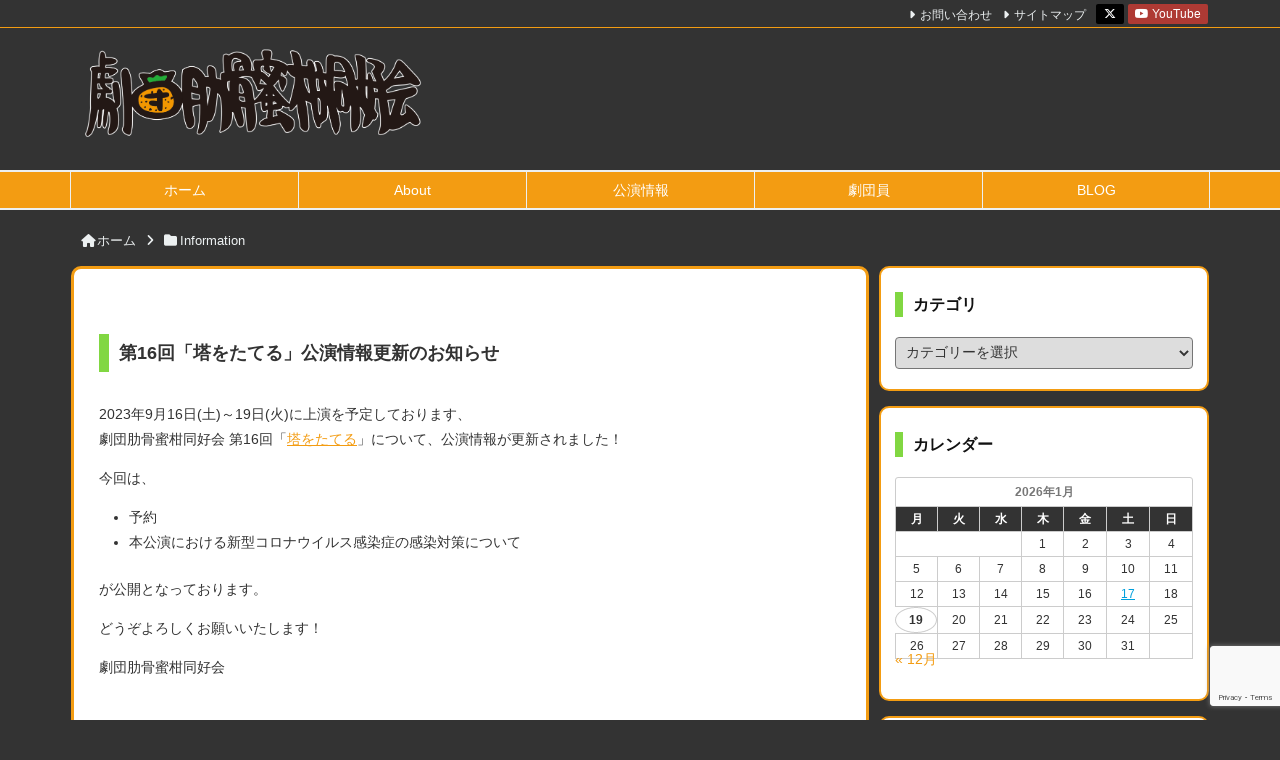

--- FILE ---
content_type: text/html; charset=UTF-8
request_url: https://rokkotsumikan.com/info/stage-info/post-10526
body_size: 7864
content:
<!DOCTYPE html>
<html lang="ja">
<head>
<meta charset="UTF-8" />
<meta http-equiv="X-UA-Compatible" content="IE=edge" />
<meta name="viewport" content="width=device-width, initial-scale=1, user-scalable=yes" />
<title>第16回「塔をたてる」公演情報更新のお知らせ | 劇団肋骨蜜柑同好会</title><meta name="robots" content="max-image-preview:large" /><link rel="dns-prefetch" href="//use.fontawesome.com" /><meta name="description" content="2023年9月16日(土)～19日(火)に上演を予定しております、 劇団肋骨蜜柑同好会 第16回「塔をたてる」について、公演情報が更新されました！ 今回は、 予約 本公演における新型コロナウイルス感染…" /><link rel="alternate" title="oEmbed (JSON)" type="application/json+oembed" href="https://rokkotsumikan.com/wp-json/oembed/1.0/embed?url=https%3A%2F%2Frokkotsumikan.com%2Finfo%2Fstage-info%2Fpost-10526" /><link rel="alternate" title="oEmbed (XML)" type="text/xml+oembed" href="https://rokkotsumikan.com/wp-json/oembed/1.0/embed?url=https%3A%2F%2Frokkotsumikan.com%2Finfo%2Fstage-info%2Fpost-10526&#038;format=xml" /><meta name="twitter:card" content="summary_large_image" /><meta name="twitter:url" content="https://rokkotsumikan.com/info/stage-info/post-10526" /><meta name="twitter:title" content="第16回「塔をたてる」公演情報更新のお知らせ | 劇団肋骨蜜柑同好会" /><meta name="twitter:description" content="2023年9月16日(土)～19日(火)に上演を予定しております、 劇団肋骨蜜柑同好会 第16回「塔をたてる」について、公演情報が更新されました！ 今回は、 予約 本公演における新型コロナウイルス感染…" /><meta name="twitter:image" content="https://rokkotsumikan.com/official/wp-content/uploads/2023/08/85f40e811af3c6fa585f6e0354ff282d.png" /><meta name="twitter:domain" content="rokkotsumikan.com" /><meta name="twitter:creator" content="@rokkotsu_mikan" /><meta name="twitter:site" content="@rokkotsu_mikan" /><link rel="canonical" href="https://rokkotsumikan.com/info/stage-info/post-10526" /><link rel="shortlink" href="https://rokkotsumikan.com/?p=10526" /><link rel="pingback" href="https://rokkotsumikan.com/official/xmlrpc.php" /><link rel="alternate" type="application/rss+xml" title="劇団肋骨蜜柑同好会 RSS Feed" href="https://rokkotsumikan.com/feed" /><link rel="alternate" type="application/atom+xml" title="劇団肋骨蜜柑同好会 Atom Feed" href="https://rokkotsumikan.com/feed/atom" /><style id="wp-img-auto-sizes-contain-inline-css">
img:is([sizes=auto i],[sizes^="auto," i]){contain-intrinsic-size:3000px 1500px}
/*# sourceURL=wp-img-auto-sizes-contain-inline-css */
</style><link rel="stylesheet" id="wp-block-library-css" href="//rokkotsumikan.com/official/wp-includes/css/dist/block-library/style.min.css" media="all" /><style id="classic-theme-styles-inline-css">
/*! This file is auto-generated */
.wp-block-button__link{color:#fff;background-color:#32373c;border-radius:9999px;box-shadow:none;text-decoration:none;padding:calc(.667em + 2px) calc(1.333em + 2px);font-size:1.125em}.wp-block-file__button{background:#32373c;color:#fff;text-decoration:none}
/*# sourceURL=/wp-includes/css/classic-themes.min.css */
</style><link rel="stylesheet" id="awsm-ead-public-css" href="//rokkotsumikan.com/official/wp-content/plugins/embed-any-document/css/embed-public.min.css" media="all" /><style id="font-awesome-svg-styles-default-inline-css">
.svg-inline--fa {
  display: inline-block;
  height: 1em;
  overflow: visible;
  vertical-align: -.125em;
}
/*# sourceURL=font-awesome-svg-styles-default-inline-css */
</style><link rel="stylesheet" id="font-awesome-svg-styles-css" href="//rokkotsumikan.com/official/wp-content/uploads/font-awesome/v6.6.0/css/svg-with-js.css" media="all" /><style id="font-awesome-svg-styles-inline-css">
   .wp-block-font-awesome-icon svg::before,
   .wp-rich-text-font-awesome-icon svg::before {content: unset;}
/*# sourceURL=font-awesome-svg-styles-inline-css */
</style><link rel="stylesheet" id="contact-form-7-css" href="//rokkotsumikan.com/official/wp-content/plugins/contact-form-7/includes/css/styles.css" media="all" /><link rel="stylesheet" id="font-awesome-official-css" href="//use.fontawesome.com/releases/v6.6.0/css/all.css" media="all" integrity="sha384-h/hnnw1Bi4nbpD6kE7nYfCXzovi622sY5WBxww8ARKwpdLj5kUWjRuyiXaD1U2JT" crossorigin="anonymous" /><link rel="stylesheet" id="msl-main-css" href="//rokkotsumikan.com/official/wp-content/plugins/master-slider/public/assets/css/masterslider.main.css" media="all" /><link rel="stylesheet" id="msl-custom-css" href="//rokkotsumikan.com/official/wp-content/uploads/master-slider/custom.css" media="all" /><link rel="stylesheet" id="font-awesome-official-v4shim-css" href="//use.fontawesome.com/releases/v6.6.0/css/v4-shims.css" media="all" integrity="sha384-Heamg4F/EELwbmnBJapxaWTkcdX/DCrJpYgSshI5BkI7xghn3RvDcpG+1xUJt/7K" crossorigin="anonymous" /><link rel="stylesheet" id="wpthkch-css" href="//rokkotsumikan.com/official/wp-content/themes/wpthkch/style.min.css" media="all" /><noscript><link rel="stylesheet" id="async-css" href="//rokkotsumikan.com/official/wp-content/themes/wpthk/style.async.min.css" media="all" /></noscript><link rel="stylesheet" id="jquery.lightbox.min.css-css" href="//rokkotsumikan.com/official/wp-content/plugins/wp-jquery-lightbox/lightboxes/wp-jquery-lightbox/styles/lightbox.min.css" media="all" /><link rel="stylesheet" id="jqlb-overrides-css" href="//rokkotsumikan.com/official/wp-content/plugins/wp-jquery-lightbox/lightboxes/wp-jquery-lightbox/styles/overrides.css" media="all" /><style id="jqlb-overrides-inline-css">
#outerImageContainer {
box-shadow: 0 0 4px 2px rgba(0,0,0,.2);
}
#imageContainer{
padding: 6px;
}
#imageDataContainer {
box-shadow: 0 -4px 0 0 #fff, 0 0 4px 2px rgba(0,0,0,.1);
z-index: auto;
}
#prevArrow,
#nextArrow{
background-color: rgba(255,255,255,.7;
color: #000000;
}
/*# sourceURL=jqlb-overrides-inline-css */
</style><script src="//rokkotsumikan.com/official/wp-includes/js/jquery/jquery.min.js" id="jquery-core-js"></script><script src="//rokkotsumikan.com/official/wp-content/themes/wpthk/js/wpthk.async.min.js" id="async-js" async defer></script><link rel="https://api.w.org/" href="https://rokkotsumikan.com/wp-json/" /><link rel="alternate" title="JSON" type="application/json" href="https://rokkotsumikan.com/wp-json/wp/v2/posts/10526" /><script>var ms_grabbing_curosr = "https://rokkotsumikan.com/official/wp-content/plugins/master-slider/public/assets/css/common/grabbing.cur", ms_grab_curosr = "https://rokkotsumikan.com/official/wp-content/plugins/master-slider/public/assets/css/common/grab.cur";</script><meta name="generator" content="MasterSlider 3.11.0 - Responsive Touch Image Slider | avt.li/msf" /><link rel="icon" href="https://rokkotsumikan.com/official/wp-content/uploads/2016/08/cropped-favicon-32x32.png" sizes="32x32" /><link rel="icon" href="https://rokkotsumikan.com/official/wp-content/uploads/2016/08/cropped-favicon-192x192.png" sizes="192x192" /><link rel="apple-touch-icon" href="https://rokkotsumikan.com/official/wp-content/uploads/2016/08/cropped-favicon-180x180.png" /><meta name="msapplication-TileImage" content="https://rokkotsumikan.com/official/wp-content/uploads/2016/08/cropped-favicon-270x270.png" /><!-- ## NXS/OG ## --><!-- ## NXSOGTAGS ## --><!-- ## NXS/OG ## -->
</head>
<body class="wp-singular post-template-default single single-post postid-10526 single-format-standard wp-theme-wpthk wp-child-theme-wpthkch _masterslider _ms_version_3.11.0">
<div id="header">
<header>
<div id="head-in">
<div class="head-cover">
<div class="info">
<p class="sitename"><a href="https://rokkotsumikan.com/"><img src="https://rokkotsumikan.com/official/wp-content/uploads/2016/11/rokkotsu_rogo_backwhite-1.png" alt="劇団肋骨蜜柑同好会" width="1929" height="493" srcset="https://rokkotsumikan.com/official/wp-content/uploads/2016/11/rokkotsu_rogo_backwhite-1.png 1929w, https://rokkotsumikan.com/official/wp-content/uploads/2016/11/rokkotsu_rogo_backwhite-1-300x77.png 300w, https://rokkotsumikan.com/official/wp-content/uploads/2016/11/rokkotsu_rogo_backwhite-1-1024x262.png 1024w, https://rokkotsumikan.com/official/wp-content/uploads/2016/11/rokkotsu_rogo_backwhite-1-80x20.png 80w, https://rokkotsumikan.com/official/wp-content/uploads/2016/11/rokkotsu_rogo_backwhite-1-530x135.png 530w, https://rokkotsumikan.com/official/wp-content/uploads/2016/11/rokkotsu_rogo_backwhite-1-565x144.png 565w, https://rokkotsumikan.com/official/wp-content/uploads/2016/11/rokkotsu_rogo_backwhite-1-710x181.png 710w, https://rokkotsumikan.com/official/wp-content/uploads/2016/11/rokkotsu_rogo_backwhite-1-725x185.png 725w" sizes="(max-width: 1929px) 100vw, 1929px" /></a></p>
</div><!--/.info-->


</div><!--/.head-cover-->
<nav>
<div id="nav">
<div id="gnavi">
<div class="mobile-nav"><i class="fa fa-list fa-fw"></i> メニュー</div>
<div class="menu-main_menu-container"><ul id="menu-main_menu" class="menu"><li id="menu-item-449" class="menu-item menu-item-type-custom menu-item-object-custom menu-item-home menu-item-449"><a href="https://rokkotsumikan.com/">ホーム</a></li><li id="menu-item-104" class="menu-item menu-item-type-post_type menu-item-object-page menu-item-104"><a href="https://rokkotsumikan.com/about">About</a></li><li id="menu-item-508" class="menu-item menu-item-type-post_type menu-item-object-page menu-item-508"><a href="https://rokkotsumikan.com/stage">公演情報</a></li><li id="menu-item-507" class="menu-item menu-item-type-post_type menu-item-object-page menu-item-507"><a href="https://rokkotsumikan.com/member">劇団員</a></li><li id="menu-item-3365" class="menu-item menu-item-type-custom menu-item-object-custom menu-item-3365"><a href="https://rokkotsumikan.com/blog/">BLOG</a></li></ul></div></div><!--/#gnavi-->
</div><!--/#nav-->
</nav>
</div><!--/#head-in-->
<div class="band">
<div id="head-band">
<div class="band-menu">
<ul><li id="menu-item-852" class="menu-item menu-item-type-post_type menu-item-object-page menu-item-852"><a href="https://rokkotsumikan.com/contact">お問い合わせ</a></li><li id="menu-item-860" class="menu-item menu-item-type-post_type menu-item-object-page menu-item-860"><a href="https://rokkotsumikan.com/sitemap">サイトマップ</a></li>
<li><span class="snsf twitter"><a href="//x.com/rokkotsu_mikan" target="blank" title="Twitter" rel="nofollow"><i class="fa-brands fa-x-twitter"></i></a></span></li>
<li><span class="snsf youtube"><a href="//www.youtube.com/%40rokkotsumikan" target="blank" title="YouTube" rel="nofollow">&nbsp;<i class="fa fa-youtube"></i>&nbsp;<span class="fname">YouTube</span>&nbsp;</a></span></li>
</ul>
</div>
</div><!--/#head-band-->
</div><!--/.band-->
</header>
</div><!--/#header-->
<div class="container">
<div id="breadcrumb">
<div itemtype="http://data-vocabulary.org/Breadcrumb" itemscope=""><i class="fa fa-home fa-fw"></i><a href="https://rokkotsumikan.com/" itemprop="url"><span itemprop="title">ホーム</span></a><span class="arrow"><i class="fa fa-angle-right"></i></span></div>
<div itemtype="http://data-vocabulary.org/Breadcrumb" itemscope=""><i class="fa fa-folder fa-fw"></i><a href="https://rokkotsumikan.com/info" itemprop="url"><span itemprop="title">Information</span></a></div></div><!--/breadcrumb-->
<div id="primary" class="clearfix">
<div id="main">
<main>
<div id="contents">
<div id="core" class="pcore"><article>
<div id="post-10526" class="post post-10526 type-post status-publish format-standard category-info category-stage-info">
<h3 class="entry-title">第16回「塔をたてる」公演情報更新のお知らせ</h3>
<p>2023年9月16日(土)～19日(火)に上演を予定しております、<br />
劇団肋骨蜜柑同好会 第16回「<a href="https://rokkotsumikan.com/stage/16th" target="_blank" rel="noopener noreferrer">塔をたてる</a>」について、公演情報が更新されました！</p>
<p>今回は、</p>
<ul>
<li>予約</li>
<li>本公演における新型コロナウイルス感染症の感染対策について</li>
</ul>
<p>が公開となっております。</p>
<p>どうぞよろしくお願いいたします！</p>
<p>劇団肋骨蜜柑同好会</p>
<div class="clearfix"></div>
<div class="meta-box">
<p class="meta meta-u"><i class="fa fa-clock-o"></i><span class="date published"><time class="entry-date updated" datetime="2023-08-16T19:00:12+09:00">2023年8月16日</time></span><i class="fa fa-folder"></i><span class="category"><a href="https://rokkotsumikan.com/info">Information</a>, <a href="https://rokkotsumikan.com/info/stage-info">公演情報</a></span></p></div>
<hr /></div><!--/post-->
<aside>
<h2 class="sns-msg"></h2>
<aside>
<div id="sns-bottoms">
<div class="sns-c">
<ul class="snsb clearfix">
<!--twitter-->
<li class="twitter"><a href="//twitter.com/share?text=&amp;url=https://rokkotsumikan.com/info/stage-info/post-10526" title="Tweet" target="blank" rel="nofollow"><i class="fa fa-twitter">&nbsp;</i><span class="snsname">Twitter</span></a></li>
<!--facebook-->
<li class="facebook"><a href="//www.facebook.com/sharer/sharer.php?u=https://rokkotsumikan.com/info/stage-info/post-10526&amp;t=" title="Share on Facebook" target="blank" rel="nofollow"><i class="fa fa-facebook">&nbsp;</i><span class="snsname">Facebook</span></a></li>
<!--google+1-->
<li class="google"><a href="//plus.google.com/share?url=https://rokkotsumikan.com/info/stage-info/post-10526" onclick="javascript:window.open(this.href, '', 'menubar=no,toolbar=no,resizable=yes,scrollbars=yes,height=600,width=600');return false;" title="Google+" target="blank" rel="nofollow"><i class="fa fa-google-plus">&nbsp;</i><span class="snsname">Google+</span></a></li>
<!--hatena-->
<li class="hatena"><a href="//b.hatena.ne.jp/add?mode=confirm&amp;url=https://rokkotsumikan.com/info/stage-info/post-10526&amp;title=" title="Bookmark at Hatena" target="blank" rel="nofollow"><i class="fa fa-hatena">B!</i><span class="snsname">Hatena</span></a></li>
</ul>
<div class="sns-cache-true clearfix"></div>
</div>
</div>
</aside>
<!--nav-->
<div class="pnavi">
<div class="next"><a href="https://rokkotsumikan.com/blog/self-introduction/post-10540" rel="next"><img width="1442" height="2048" src="https://rokkotsumikan.com/official/wp-content/uploads/2023/09/IMG_6505.jpeg" class="attachment-thumb100 size-thumb100 wp-post-image" alt="" decoding="async" loading="lazy" srcset="https://rokkotsumikan.com/official/wp-content/uploads/2023/09/IMG_6505.jpeg 1442w, https://rokkotsumikan.com/official/wp-content/uploads/2023/09/IMG_6505-211x300.jpeg 211w, https://rokkotsumikan.com/official/wp-content/uploads/2023/09/IMG_6505-721x1024.jpeg 721w, https://rokkotsumikan.com/official/wp-content/uploads/2023/09/IMG_6505-1082x1536.jpeg 1082w, https://rokkotsumikan.com/official/wp-content/uploads/2023/09/IMG_6505-42x60.jpeg 42w" sizes="auto, (max-width: 1442px) 100vw, 1442px" /><div class="ntitle">第16回『塔をたてる』関係者紹介 １人目【杉田のぞみ】</div><div class="next-arrow"><i class="fa fa-arrow-right pull-right"></i>Next</div></a></div>
<div class="prev"><a href="https://rokkotsumikan.com/info/stage-info/post-10507" rel="prev"><img width="100" height="100" src="https://rokkotsumikan.com/official/wp-content/uploads/2023/08/cd42567fa01571489627b8f2e419f1d1-100x100.png" class="attachment-thumb100 size-thumb100 wp-post-image" alt="" decoding="async" loading="lazy" srcset="https://rokkotsumikan.com/official/wp-content/uploads/2023/08/cd42567fa01571489627b8f2e419f1d1-100x100.png 100w, https://rokkotsumikan.com/official/wp-content/uploads/2023/08/cd42567fa01571489627b8f2e419f1d1-150x150.png 150w, https://rokkotsumikan.com/official/wp-content/uploads/2023/08/cd42567fa01571489627b8f2e419f1d1-75x75.png 75w" sizes="auto, (max-width: 100px) 100vw, 100px" /><div class="ptitle">第16回「塔をたてる」公演情報更新のお知らせ</div><div class="prev-arrow"><i class="fa fa-arrow-left pull-left"></i>Prev</div></a></div>
</div><!--/pnavi-->
<!--/nav-->
</aside>
</article>
</div><!--/#core-->
</div><!--/#contents-->
</main>
</div><!--/#main-->
<div class="sidebar"><div id="side"><aside><div id="side-fixed"><div id="categories-3" class="widget widget_categories"><h4 class="side-title">カテゴリ</h4><form action="https://rokkotsumikan.com" method="get"><label class="screen-reader-text" for="cat">カテゴリ</label><select  name='cat' id='cat' class='postform'><option value='-1'>カテゴリーを選択</option><option class="level-0" value="9">BLOG&nbsp;&nbsp;(841)</option><option class="level-1" value="35">&nbsp;&nbsp;&nbsp;アバラジオ&nbsp;&nbsp;(8)</option><option class="level-1" value="10">&nbsp;&nbsp;&nbsp;はじめに&nbsp;&nbsp;(4)</option><option class="level-1" value="11">&nbsp;&nbsp;&nbsp;日記&nbsp;&nbsp;(394)</option><option class="level-1" value="5">&nbsp;&nbsp;&nbsp;自己紹介全集&nbsp;&nbsp;(435)</option><option class="level-0" value="12">Information&nbsp;&nbsp;(195)</option><option class="level-1" value="14">&nbsp;&nbsp;&nbsp;WSA情報&nbsp;&nbsp;(16)</option><option class="level-1" value="13">&nbsp;&nbsp;&nbsp;その他&nbsp;&nbsp;(33)</option><option class="level-1" value="4">&nbsp;&nbsp;&nbsp;公演情報&nbsp;&nbsp;(128)</option><option class="level-1" value="34">&nbsp;&nbsp;&nbsp;劇場道案内&nbsp;&nbsp;(12)</option><option class="level-1" value="31">&nbsp;&nbsp;&nbsp;外部出演情報&nbsp;&nbsp;(6)</option></select></form><script type="text/javascript">
/* <![CDATA[ */
( ( dropdownId ) => {
	const dropdown = document.getElementById( dropdownId );
	function onSelectChange() {
		setTimeout( () => {
			if ( 'escape' === dropdown.dataset.lastkey ) {
				return;
			}
			if ( dropdown.value && parseInt( dropdown.value ) > 0 && dropdown instanceof HTMLSelectElement ) {
				dropdown.parentElement.submit();
			}
		}, 250 );
	}
	function onKeyUp( event ) {
		if ( 'Escape' === event.key ) {
			dropdown.dataset.lastkey = 'escape';
		} else {
			delete dropdown.dataset.lastkey;
		}
	}
	function onClick() {
		delete dropdown.dataset.lastkey;
	}
	dropdown.addEventListener( 'keyup', onKeyUp );
	dropdown.addEventListener( 'click', onClick );
	dropdown.addEventListener( 'change', onSelectChange );
})( "cat" );
//# sourceURL=WP_Widget_Categories%3A%3Awidget
/* ]]> */
</script></div><div id="calendar-3" class="widget widget_calendar"><h4 class="side-title">カレンダー</h4><div id="calendar_wrap" class="calendar_wrap"><table id="wp-calendar" class="wp-calendar-table"><caption>2026年1月</caption><thead><tr><th scope="col" aria-label="月曜日">月</th><th scope="col" aria-label="火曜日">火</th><th scope="col" aria-label="水曜日">水</th><th scope="col" aria-label="木曜日">木</th><th scope="col" aria-label="金曜日">金</th><th scope="col" aria-label="土曜日">土</th><th scope="col" aria-label="日曜日">日</th></tr></thead><tbody><tr><td colspan="3" class="pad">&nbsp;</td><td>1</td><td>2</td><td>3</td><td>4</td></tr><tr><td>5</td><td>6</td><td>7</td><td>8</td><td>9</td><td>10</td><td>11</td></tr><tr><td>12</td><td>13</td><td>14</td><td>15</td><td>16</td><td><a href="https://rokkotsumikan.com/2026/01/17" aria-label="2026年1月17日 に投稿を公開">17</a></td><td>18</td></tr><tr><td id="today">19</td><td>20</td><td>21</td><td>22</td><td>23</td><td>24</td><td>25</td></tr><tr><td>26</td><td>27</td><td>28</td><td>29</td><td>30</td><td>31</td><td class="pad" colspan="1">&nbsp;</td></tr></tbody></table><nav aria-label="前と次の月" class="wp-calendar-nav"><span class="wp-calendar-nav-prev"><a href="https://rokkotsumikan.com/2025/12">&laquo; 12月</a></span><span class="pad">&nbsp;</span><span class="wp-calendar-nav-next">&nbsp;</span></nav></div></div><div id="text-6" class="widget widget_text"><div class="textwidget"><a class="twitter-timeline" href="https://twitter.com/rokkotsu_mikan" data-widget-id="303185720330297344">@rokkotsu_mikan からのツイート</a><script>!function(d,s,id){var js,fjs=d.getElementsByTagName(s)[0];if(!d.getElementById(id)){js=d.createElement(s);js.id=id;js.src="//platform.twitter.com/widgets.js";fjs.parentNode.insertBefore(js,fjs);}}(document,"script","twitter-wjs");</script></div></div><div id="search-4" class="widget widget_search"><h4 class="side-title">検索</h4><div id="search"><form method="get" class="search-form" action="https://rokkotsumikan.com/"><label><input type="search" class="search-field" placeholder=" 記事検索" value="" name="s" title="記事検索" /></label><input type="submit" class="search-submit" value="検索" /></form></div></div></div></aside></div><!--/#side--></div><!--/.sidebar-->
</div><!--/#primary-->
<div class="clearfix"></div></div><!--/#container--><div id="footer"><footer><div id="foot-in"><p class="copy thk">WordPress WpTHK Theme <a href="http://thk.kanzae.net/" target="_blank">Thought is free</a>.</p></div><!--/#foot-in--><p class="copy">&copy; 2016-2026 劇団肋骨蜜柑同好会</p></footer></div><!--/#footer--><div id="page-top"><i class="fa fa-arrow-circle-up"></i><span class="ptop"> PAGE TOP</span></div><script src="//rokkotsumikan.com/official/wp-content/themes/wpthk/js/wpthk.min.js" defer></script><script type="speculationrules">
{"prefetch":[{"source":"document","where":{"and":[{"href_matches":"/*"},{"not":{"href_matches":["/official/wp-*.php","/official/wp-admin/*","/official/wp-content/uploads/*","/official/wp-content/*","/official/wp-content/plugins/*","/official/wp-content/themes/wpthkch/*","/official/wp-content/themes/wpthk/*","/*\\?(.+)"]}},{"not":{"selector_matches":"a[rel~=\"nofollow\"]"}},{"not":{"selector_matches":".no-prefetch, .no-prefetch a"}}]},"eagerness":"conservative"}]}
</script><script>function expand(e){e.style.display="none"==e.style.display?"block":"none"}function wpex_toggle(e,n,l){el=document.getElementById("wpexlink"+e),el.innerHTML=el.innerHTML==n?l:n,expand(document.getElementById("wpex"+e))}</script><script src="//rokkotsumikan.com/official/wp-includes/js/comment-reply.min.js" id="comment-reply-js" async="async" data-wp-strategy="async" fetchpriority="low"></script><script src="//rokkotsumikan.com/official/wp-content/plugins/embed-any-document/js/pdfobject.min.js" id="awsm-ead-pdf-object-js"></script><script id="awsm-ead-public-js-extra">
/* <![CDATA[ */
var eadPublic = [];
//# sourceURL=awsm-ead-public-js-extra
/* ]]> */
</script><script src="//rokkotsumikan.com/official/wp-content/plugins/embed-any-document/js/embed-public.min.js" id="awsm-ead-public-js"></script><script src="//rokkotsumikan.com/official/wp-includes/js/dist/hooks.min.js" id="wp-hooks-js"></script><script src="//rokkotsumikan.com/official/wp-includes/js/dist/i18n.min.js" id="wp-i18n-js"></script><script id="wp-i18n-js-after">
/* <![CDATA[ */
wp.i18n.setLocaleData( { "text direction\u0004ltr": [ "ltr" ] } );
//# sourceURL=wp-i18n-js-after
/* ]]> */
</script><script src="//rokkotsumikan.com/official/wp-content/plugins/contact-form-7/includes/swv/js/index.js" id="swv-js"></script><script id="contact-form-7-js-translations">
/* <![CDATA[ */
( function( domain, translations ) {
var localeData = translations.locale_data[ domain ] || translations.locale_data.messages;
localeData[""].domain = domain;
wp.i18n.setLocaleData( localeData, domain );
} )( "contact-form-7", {"translation-revision-date":"2025-11-30 08:12:23+0000","generator":"GlotPress\/4.0.3","domain":"messages","locale_data":{"messages":{"":{"domain":"messages","plural-forms":"nplurals=1; plural=0;","lang":"ja_JP"},"This contact form is placed in the wrong place.":["\u3053\u306e\u30b3\u30f3\u30bf\u30af\u30c8\u30d5\u30a9\u30fc\u30e0\u306f\u9593\u9055\u3063\u305f\u4f4d\u7f6e\u306b\u7f6e\u304b\u308c\u3066\u3044\u307e\u3059\u3002"],"Error:":["\u30a8\u30e9\u30fc:"]}},"comment":{"reference":"includes\/js\/index.js"}} );
//# sourceURL=contact-form-7-js-translations
/* ]]> */
</script><script id="contact-form-7-js-before">
/* <![CDATA[ */
var wpcf7 = {
  "api": {
    "root": "\/\/rokkotsumikan.com\/wp-json\/",
    "namespace": "contact-form-7\/v1"
  }
};
//# sourceURL=contact-form-7-js-before
/* ]]> */
</script><script src="//rokkotsumikan.com/official/wp-content/plugins/contact-form-7/includes/js/index.js" id="contact-form-7-js"></script><script src="//www.google.com/recaptcha/api.js?render=6LeH7YAUAAAAAPRaht3ZpB6As1fGNWepDNglRYCY" id="google-recaptcha-js"></script><script src="//rokkotsumikan.com/official/wp-includes/js/dist/vendor/wp-polyfill.min.js" id="wp-polyfill-js"></script><script id="wpcf7-recaptcha-js-before">
/* <![CDATA[ */
var wpcf7_recaptcha = {
  "sitekey": "6LeH7YAUAAAAAPRaht3ZpB6As1fGNWepDNglRYCY",
  "actions": {
    "homepage": "homepage",
    "contactform": "contactform"
  }
};
//# sourceURL=wpcf7-recaptcha-js-before
/* ]]> */
</script><script src="//rokkotsumikan.com/official/wp-content/plugins/contact-form-7/modules/recaptcha/index.js" id="wpcf7-recaptcha-js"></script><script src="//rokkotsumikan.com/official/wp-content/plugins/wp-jquery-lightbox/lightboxes/wp-jquery-lightbox/vendor/jquery.touchwipe.min.js" id="wp-jquery-lightbox-swipe-js"></script><script src="//rokkotsumikan.com/official/wp-content/plugins/wp-jquery-lightbox/inc/purify.min.js" id="wp-jquery-lightbox-purify-js"></script><script src="//rokkotsumikan.com/official/wp-content/plugins/wp-jquery-lightbox/lightboxes/wp-jquery-lightbox/vendor/panzoom.min.js" id="wp-jquery-lightbox-panzoom-js"></script><script id="wp-jquery-lightbox-js-extra">
/* <![CDATA[ */
var JQLBSettings = {"showTitle":"0","useAltForTitle":"1","showCaption":"0","showNumbers":"0","fitToScreen":"1","resizeSpeed":"400","showDownload":"","navbarOnTop":"","marginSize":"0","mobileMarginSize":"20","slideshowSpeed":"4000","allowPinchZoom":"1","borderSize":"6","borderColor":"#ffffff","overlayColor":"#ffffff","overlayOpacity":"0.7","newNavStyle":"1","fixedNav":"1","showInfoBar":"1","prevLinkTitle":"\u524d\u306e\u753b\u50cf","nextLinkTitle":"\u6b21\u306e\u753b\u50cf","closeTitle":"\u30ae\u30e3\u30e9\u30ea\u30fc\u3092\u9589\u3058\u308b","image":"\u753b\u50cf ","of":"\u306e","download":"\u30c0\u30a6\u30f3\u30ed\u30fc\u30c9","pause":"(\u30b9\u30e9\u30a4\u30c9\u30b7\u30e7\u30fc\u3092\u4e00\u6642\u505c\u6b62\u3059\u308b)","play":"(\u30b9\u30e9\u30a4\u30c9\u30b7\u30e7\u30fc\u3092\u518d\u751f\u3059\u308b)"};
//# sourceURL=wp-jquery-lightbox-js-extra
/* ]]> */
</script><script src="//rokkotsumikan.com/official/wp-content/plugins/wp-jquery-lightbox/lightboxes/wp-jquery-lightbox/jquery.lightbox.js" id="wp-jquery-lightbox-js"></script><!-- Twitter universal website tag code --><script>
!function(e,t,n,s,u,a){e.twq||(s=e.twq=function(){s.exe?s.exe.apply(s,arguments):s.queue.push(arguments);
},s.version="1.1",s.queue=[],u=t.createElement(n),u.async=!0,u.src="//static.ads-twitter.com/uwt.js",
a=t.getElementsByTagName(n)[0],a.parentNode.insertBefore(u,a))}(window,document,"script");
// Insert Twitter Pixel ID and Standard Event data below
twq("init","o2ok1");
twq("track","PageView");
</script><!-- End Twitter universal website tag code --></body></html>


--- FILE ---
content_type: text/html; charset=utf-8
request_url: https://www.google.com/recaptcha/api2/anchor?ar=1&k=6LeH7YAUAAAAAPRaht3ZpB6As1fGNWepDNglRYCY&co=aHR0cHM6Ly9yb2trb3RzdW1pa2FuLmNvbTo0NDM.&hl=en&v=PoyoqOPhxBO7pBk68S4YbpHZ&size=invisible&anchor-ms=20000&execute-ms=30000&cb=h9vsaiq5h77
body_size: 48648
content:
<!DOCTYPE HTML><html dir="ltr" lang="en"><head><meta http-equiv="Content-Type" content="text/html; charset=UTF-8">
<meta http-equiv="X-UA-Compatible" content="IE=edge">
<title>reCAPTCHA</title>
<style type="text/css">
/* cyrillic-ext */
@font-face {
  font-family: 'Roboto';
  font-style: normal;
  font-weight: 400;
  font-stretch: 100%;
  src: url(//fonts.gstatic.com/s/roboto/v48/KFO7CnqEu92Fr1ME7kSn66aGLdTylUAMa3GUBHMdazTgWw.woff2) format('woff2');
  unicode-range: U+0460-052F, U+1C80-1C8A, U+20B4, U+2DE0-2DFF, U+A640-A69F, U+FE2E-FE2F;
}
/* cyrillic */
@font-face {
  font-family: 'Roboto';
  font-style: normal;
  font-weight: 400;
  font-stretch: 100%;
  src: url(//fonts.gstatic.com/s/roboto/v48/KFO7CnqEu92Fr1ME7kSn66aGLdTylUAMa3iUBHMdazTgWw.woff2) format('woff2');
  unicode-range: U+0301, U+0400-045F, U+0490-0491, U+04B0-04B1, U+2116;
}
/* greek-ext */
@font-face {
  font-family: 'Roboto';
  font-style: normal;
  font-weight: 400;
  font-stretch: 100%;
  src: url(//fonts.gstatic.com/s/roboto/v48/KFO7CnqEu92Fr1ME7kSn66aGLdTylUAMa3CUBHMdazTgWw.woff2) format('woff2');
  unicode-range: U+1F00-1FFF;
}
/* greek */
@font-face {
  font-family: 'Roboto';
  font-style: normal;
  font-weight: 400;
  font-stretch: 100%;
  src: url(//fonts.gstatic.com/s/roboto/v48/KFO7CnqEu92Fr1ME7kSn66aGLdTylUAMa3-UBHMdazTgWw.woff2) format('woff2');
  unicode-range: U+0370-0377, U+037A-037F, U+0384-038A, U+038C, U+038E-03A1, U+03A3-03FF;
}
/* math */
@font-face {
  font-family: 'Roboto';
  font-style: normal;
  font-weight: 400;
  font-stretch: 100%;
  src: url(//fonts.gstatic.com/s/roboto/v48/KFO7CnqEu92Fr1ME7kSn66aGLdTylUAMawCUBHMdazTgWw.woff2) format('woff2');
  unicode-range: U+0302-0303, U+0305, U+0307-0308, U+0310, U+0312, U+0315, U+031A, U+0326-0327, U+032C, U+032F-0330, U+0332-0333, U+0338, U+033A, U+0346, U+034D, U+0391-03A1, U+03A3-03A9, U+03B1-03C9, U+03D1, U+03D5-03D6, U+03F0-03F1, U+03F4-03F5, U+2016-2017, U+2034-2038, U+203C, U+2040, U+2043, U+2047, U+2050, U+2057, U+205F, U+2070-2071, U+2074-208E, U+2090-209C, U+20D0-20DC, U+20E1, U+20E5-20EF, U+2100-2112, U+2114-2115, U+2117-2121, U+2123-214F, U+2190, U+2192, U+2194-21AE, U+21B0-21E5, U+21F1-21F2, U+21F4-2211, U+2213-2214, U+2216-22FF, U+2308-230B, U+2310, U+2319, U+231C-2321, U+2336-237A, U+237C, U+2395, U+239B-23B7, U+23D0, U+23DC-23E1, U+2474-2475, U+25AF, U+25B3, U+25B7, U+25BD, U+25C1, U+25CA, U+25CC, U+25FB, U+266D-266F, U+27C0-27FF, U+2900-2AFF, U+2B0E-2B11, U+2B30-2B4C, U+2BFE, U+3030, U+FF5B, U+FF5D, U+1D400-1D7FF, U+1EE00-1EEFF;
}
/* symbols */
@font-face {
  font-family: 'Roboto';
  font-style: normal;
  font-weight: 400;
  font-stretch: 100%;
  src: url(//fonts.gstatic.com/s/roboto/v48/KFO7CnqEu92Fr1ME7kSn66aGLdTylUAMaxKUBHMdazTgWw.woff2) format('woff2');
  unicode-range: U+0001-000C, U+000E-001F, U+007F-009F, U+20DD-20E0, U+20E2-20E4, U+2150-218F, U+2190, U+2192, U+2194-2199, U+21AF, U+21E6-21F0, U+21F3, U+2218-2219, U+2299, U+22C4-22C6, U+2300-243F, U+2440-244A, U+2460-24FF, U+25A0-27BF, U+2800-28FF, U+2921-2922, U+2981, U+29BF, U+29EB, U+2B00-2BFF, U+4DC0-4DFF, U+FFF9-FFFB, U+10140-1018E, U+10190-1019C, U+101A0, U+101D0-101FD, U+102E0-102FB, U+10E60-10E7E, U+1D2C0-1D2D3, U+1D2E0-1D37F, U+1F000-1F0FF, U+1F100-1F1AD, U+1F1E6-1F1FF, U+1F30D-1F30F, U+1F315, U+1F31C, U+1F31E, U+1F320-1F32C, U+1F336, U+1F378, U+1F37D, U+1F382, U+1F393-1F39F, U+1F3A7-1F3A8, U+1F3AC-1F3AF, U+1F3C2, U+1F3C4-1F3C6, U+1F3CA-1F3CE, U+1F3D4-1F3E0, U+1F3ED, U+1F3F1-1F3F3, U+1F3F5-1F3F7, U+1F408, U+1F415, U+1F41F, U+1F426, U+1F43F, U+1F441-1F442, U+1F444, U+1F446-1F449, U+1F44C-1F44E, U+1F453, U+1F46A, U+1F47D, U+1F4A3, U+1F4B0, U+1F4B3, U+1F4B9, U+1F4BB, U+1F4BF, U+1F4C8-1F4CB, U+1F4D6, U+1F4DA, U+1F4DF, U+1F4E3-1F4E6, U+1F4EA-1F4ED, U+1F4F7, U+1F4F9-1F4FB, U+1F4FD-1F4FE, U+1F503, U+1F507-1F50B, U+1F50D, U+1F512-1F513, U+1F53E-1F54A, U+1F54F-1F5FA, U+1F610, U+1F650-1F67F, U+1F687, U+1F68D, U+1F691, U+1F694, U+1F698, U+1F6AD, U+1F6B2, U+1F6B9-1F6BA, U+1F6BC, U+1F6C6-1F6CF, U+1F6D3-1F6D7, U+1F6E0-1F6EA, U+1F6F0-1F6F3, U+1F6F7-1F6FC, U+1F700-1F7FF, U+1F800-1F80B, U+1F810-1F847, U+1F850-1F859, U+1F860-1F887, U+1F890-1F8AD, U+1F8B0-1F8BB, U+1F8C0-1F8C1, U+1F900-1F90B, U+1F93B, U+1F946, U+1F984, U+1F996, U+1F9E9, U+1FA00-1FA6F, U+1FA70-1FA7C, U+1FA80-1FA89, U+1FA8F-1FAC6, U+1FACE-1FADC, U+1FADF-1FAE9, U+1FAF0-1FAF8, U+1FB00-1FBFF;
}
/* vietnamese */
@font-face {
  font-family: 'Roboto';
  font-style: normal;
  font-weight: 400;
  font-stretch: 100%;
  src: url(//fonts.gstatic.com/s/roboto/v48/KFO7CnqEu92Fr1ME7kSn66aGLdTylUAMa3OUBHMdazTgWw.woff2) format('woff2');
  unicode-range: U+0102-0103, U+0110-0111, U+0128-0129, U+0168-0169, U+01A0-01A1, U+01AF-01B0, U+0300-0301, U+0303-0304, U+0308-0309, U+0323, U+0329, U+1EA0-1EF9, U+20AB;
}
/* latin-ext */
@font-face {
  font-family: 'Roboto';
  font-style: normal;
  font-weight: 400;
  font-stretch: 100%;
  src: url(//fonts.gstatic.com/s/roboto/v48/KFO7CnqEu92Fr1ME7kSn66aGLdTylUAMa3KUBHMdazTgWw.woff2) format('woff2');
  unicode-range: U+0100-02BA, U+02BD-02C5, U+02C7-02CC, U+02CE-02D7, U+02DD-02FF, U+0304, U+0308, U+0329, U+1D00-1DBF, U+1E00-1E9F, U+1EF2-1EFF, U+2020, U+20A0-20AB, U+20AD-20C0, U+2113, U+2C60-2C7F, U+A720-A7FF;
}
/* latin */
@font-face {
  font-family: 'Roboto';
  font-style: normal;
  font-weight: 400;
  font-stretch: 100%;
  src: url(//fonts.gstatic.com/s/roboto/v48/KFO7CnqEu92Fr1ME7kSn66aGLdTylUAMa3yUBHMdazQ.woff2) format('woff2');
  unicode-range: U+0000-00FF, U+0131, U+0152-0153, U+02BB-02BC, U+02C6, U+02DA, U+02DC, U+0304, U+0308, U+0329, U+2000-206F, U+20AC, U+2122, U+2191, U+2193, U+2212, U+2215, U+FEFF, U+FFFD;
}
/* cyrillic-ext */
@font-face {
  font-family: 'Roboto';
  font-style: normal;
  font-weight: 500;
  font-stretch: 100%;
  src: url(//fonts.gstatic.com/s/roboto/v48/KFO7CnqEu92Fr1ME7kSn66aGLdTylUAMa3GUBHMdazTgWw.woff2) format('woff2');
  unicode-range: U+0460-052F, U+1C80-1C8A, U+20B4, U+2DE0-2DFF, U+A640-A69F, U+FE2E-FE2F;
}
/* cyrillic */
@font-face {
  font-family: 'Roboto';
  font-style: normal;
  font-weight: 500;
  font-stretch: 100%;
  src: url(//fonts.gstatic.com/s/roboto/v48/KFO7CnqEu92Fr1ME7kSn66aGLdTylUAMa3iUBHMdazTgWw.woff2) format('woff2');
  unicode-range: U+0301, U+0400-045F, U+0490-0491, U+04B0-04B1, U+2116;
}
/* greek-ext */
@font-face {
  font-family: 'Roboto';
  font-style: normal;
  font-weight: 500;
  font-stretch: 100%;
  src: url(//fonts.gstatic.com/s/roboto/v48/KFO7CnqEu92Fr1ME7kSn66aGLdTylUAMa3CUBHMdazTgWw.woff2) format('woff2');
  unicode-range: U+1F00-1FFF;
}
/* greek */
@font-face {
  font-family: 'Roboto';
  font-style: normal;
  font-weight: 500;
  font-stretch: 100%;
  src: url(//fonts.gstatic.com/s/roboto/v48/KFO7CnqEu92Fr1ME7kSn66aGLdTylUAMa3-UBHMdazTgWw.woff2) format('woff2');
  unicode-range: U+0370-0377, U+037A-037F, U+0384-038A, U+038C, U+038E-03A1, U+03A3-03FF;
}
/* math */
@font-face {
  font-family: 'Roboto';
  font-style: normal;
  font-weight: 500;
  font-stretch: 100%;
  src: url(//fonts.gstatic.com/s/roboto/v48/KFO7CnqEu92Fr1ME7kSn66aGLdTylUAMawCUBHMdazTgWw.woff2) format('woff2');
  unicode-range: U+0302-0303, U+0305, U+0307-0308, U+0310, U+0312, U+0315, U+031A, U+0326-0327, U+032C, U+032F-0330, U+0332-0333, U+0338, U+033A, U+0346, U+034D, U+0391-03A1, U+03A3-03A9, U+03B1-03C9, U+03D1, U+03D5-03D6, U+03F0-03F1, U+03F4-03F5, U+2016-2017, U+2034-2038, U+203C, U+2040, U+2043, U+2047, U+2050, U+2057, U+205F, U+2070-2071, U+2074-208E, U+2090-209C, U+20D0-20DC, U+20E1, U+20E5-20EF, U+2100-2112, U+2114-2115, U+2117-2121, U+2123-214F, U+2190, U+2192, U+2194-21AE, U+21B0-21E5, U+21F1-21F2, U+21F4-2211, U+2213-2214, U+2216-22FF, U+2308-230B, U+2310, U+2319, U+231C-2321, U+2336-237A, U+237C, U+2395, U+239B-23B7, U+23D0, U+23DC-23E1, U+2474-2475, U+25AF, U+25B3, U+25B7, U+25BD, U+25C1, U+25CA, U+25CC, U+25FB, U+266D-266F, U+27C0-27FF, U+2900-2AFF, U+2B0E-2B11, U+2B30-2B4C, U+2BFE, U+3030, U+FF5B, U+FF5D, U+1D400-1D7FF, U+1EE00-1EEFF;
}
/* symbols */
@font-face {
  font-family: 'Roboto';
  font-style: normal;
  font-weight: 500;
  font-stretch: 100%;
  src: url(//fonts.gstatic.com/s/roboto/v48/KFO7CnqEu92Fr1ME7kSn66aGLdTylUAMaxKUBHMdazTgWw.woff2) format('woff2');
  unicode-range: U+0001-000C, U+000E-001F, U+007F-009F, U+20DD-20E0, U+20E2-20E4, U+2150-218F, U+2190, U+2192, U+2194-2199, U+21AF, U+21E6-21F0, U+21F3, U+2218-2219, U+2299, U+22C4-22C6, U+2300-243F, U+2440-244A, U+2460-24FF, U+25A0-27BF, U+2800-28FF, U+2921-2922, U+2981, U+29BF, U+29EB, U+2B00-2BFF, U+4DC0-4DFF, U+FFF9-FFFB, U+10140-1018E, U+10190-1019C, U+101A0, U+101D0-101FD, U+102E0-102FB, U+10E60-10E7E, U+1D2C0-1D2D3, U+1D2E0-1D37F, U+1F000-1F0FF, U+1F100-1F1AD, U+1F1E6-1F1FF, U+1F30D-1F30F, U+1F315, U+1F31C, U+1F31E, U+1F320-1F32C, U+1F336, U+1F378, U+1F37D, U+1F382, U+1F393-1F39F, U+1F3A7-1F3A8, U+1F3AC-1F3AF, U+1F3C2, U+1F3C4-1F3C6, U+1F3CA-1F3CE, U+1F3D4-1F3E0, U+1F3ED, U+1F3F1-1F3F3, U+1F3F5-1F3F7, U+1F408, U+1F415, U+1F41F, U+1F426, U+1F43F, U+1F441-1F442, U+1F444, U+1F446-1F449, U+1F44C-1F44E, U+1F453, U+1F46A, U+1F47D, U+1F4A3, U+1F4B0, U+1F4B3, U+1F4B9, U+1F4BB, U+1F4BF, U+1F4C8-1F4CB, U+1F4D6, U+1F4DA, U+1F4DF, U+1F4E3-1F4E6, U+1F4EA-1F4ED, U+1F4F7, U+1F4F9-1F4FB, U+1F4FD-1F4FE, U+1F503, U+1F507-1F50B, U+1F50D, U+1F512-1F513, U+1F53E-1F54A, U+1F54F-1F5FA, U+1F610, U+1F650-1F67F, U+1F687, U+1F68D, U+1F691, U+1F694, U+1F698, U+1F6AD, U+1F6B2, U+1F6B9-1F6BA, U+1F6BC, U+1F6C6-1F6CF, U+1F6D3-1F6D7, U+1F6E0-1F6EA, U+1F6F0-1F6F3, U+1F6F7-1F6FC, U+1F700-1F7FF, U+1F800-1F80B, U+1F810-1F847, U+1F850-1F859, U+1F860-1F887, U+1F890-1F8AD, U+1F8B0-1F8BB, U+1F8C0-1F8C1, U+1F900-1F90B, U+1F93B, U+1F946, U+1F984, U+1F996, U+1F9E9, U+1FA00-1FA6F, U+1FA70-1FA7C, U+1FA80-1FA89, U+1FA8F-1FAC6, U+1FACE-1FADC, U+1FADF-1FAE9, U+1FAF0-1FAF8, U+1FB00-1FBFF;
}
/* vietnamese */
@font-face {
  font-family: 'Roboto';
  font-style: normal;
  font-weight: 500;
  font-stretch: 100%;
  src: url(//fonts.gstatic.com/s/roboto/v48/KFO7CnqEu92Fr1ME7kSn66aGLdTylUAMa3OUBHMdazTgWw.woff2) format('woff2');
  unicode-range: U+0102-0103, U+0110-0111, U+0128-0129, U+0168-0169, U+01A0-01A1, U+01AF-01B0, U+0300-0301, U+0303-0304, U+0308-0309, U+0323, U+0329, U+1EA0-1EF9, U+20AB;
}
/* latin-ext */
@font-face {
  font-family: 'Roboto';
  font-style: normal;
  font-weight: 500;
  font-stretch: 100%;
  src: url(//fonts.gstatic.com/s/roboto/v48/KFO7CnqEu92Fr1ME7kSn66aGLdTylUAMa3KUBHMdazTgWw.woff2) format('woff2');
  unicode-range: U+0100-02BA, U+02BD-02C5, U+02C7-02CC, U+02CE-02D7, U+02DD-02FF, U+0304, U+0308, U+0329, U+1D00-1DBF, U+1E00-1E9F, U+1EF2-1EFF, U+2020, U+20A0-20AB, U+20AD-20C0, U+2113, U+2C60-2C7F, U+A720-A7FF;
}
/* latin */
@font-face {
  font-family: 'Roboto';
  font-style: normal;
  font-weight: 500;
  font-stretch: 100%;
  src: url(//fonts.gstatic.com/s/roboto/v48/KFO7CnqEu92Fr1ME7kSn66aGLdTylUAMa3yUBHMdazQ.woff2) format('woff2');
  unicode-range: U+0000-00FF, U+0131, U+0152-0153, U+02BB-02BC, U+02C6, U+02DA, U+02DC, U+0304, U+0308, U+0329, U+2000-206F, U+20AC, U+2122, U+2191, U+2193, U+2212, U+2215, U+FEFF, U+FFFD;
}
/* cyrillic-ext */
@font-face {
  font-family: 'Roboto';
  font-style: normal;
  font-weight: 900;
  font-stretch: 100%;
  src: url(//fonts.gstatic.com/s/roboto/v48/KFO7CnqEu92Fr1ME7kSn66aGLdTylUAMa3GUBHMdazTgWw.woff2) format('woff2');
  unicode-range: U+0460-052F, U+1C80-1C8A, U+20B4, U+2DE0-2DFF, U+A640-A69F, U+FE2E-FE2F;
}
/* cyrillic */
@font-face {
  font-family: 'Roboto';
  font-style: normal;
  font-weight: 900;
  font-stretch: 100%;
  src: url(//fonts.gstatic.com/s/roboto/v48/KFO7CnqEu92Fr1ME7kSn66aGLdTylUAMa3iUBHMdazTgWw.woff2) format('woff2');
  unicode-range: U+0301, U+0400-045F, U+0490-0491, U+04B0-04B1, U+2116;
}
/* greek-ext */
@font-face {
  font-family: 'Roboto';
  font-style: normal;
  font-weight: 900;
  font-stretch: 100%;
  src: url(//fonts.gstatic.com/s/roboto/v48/KFO7CnqEu92Fr1ME7kSn66aGLdTylUAMa3CUBHMdazTgWw.woff2) format('woff2');
  unicode-range: U+1F00-1FFF;
}
/* greek */
@font-face {
  font-family: 'Roboto';
  font-style: normal;
  font-weight: 900;
  font-stretch: 100%;
  src: url(//fonts.gstatic.com/s/roboto/v48/KFO7CnqEu92Fr1ME7kSn66aGLdTylUAMa3-UBHMdazTgWw.woff2) format('woff2');
  unicode-range: U+0370-0377, U+037A-037F, U+0384-038A, U+038C, U+038E-03A1, U+03A3-03FF;
}
/* math */
@font-face {
  font-family: 'Roboto';
  font-style: normal;
  font-weight: 900;
  font-stretch: 100%;
  src: url(//fonts.gstatic.com/s/roboto/v48/KFO7CnqEu92Fr1ME7kSn66aGLdTylUAMawCUBHMdazTgWw.woff2) format('woff2');
  unicode-range: U+0302-0303, U+0305, U+0307-0308, U+0310, U+0312, U+0315, U+031A, U+0326-0327, U+032C, U+032F-0330, U+0332-0333, U+0338, U+033A, U+0346, U+034D, U+0391-03A1, U+03A3-03A9, U+03B1-03C9, U+03D1, U+03D5-03D6, U+03F0-03F1, U+03F4-03F5, U+2016-2017, U+2034-2038, U+203C, U+2040, U+2043, U+2047, U+2050, U+2057, U+205F, U+2070-2071, U+2074-208E, U+2090-209C, U+20D0-20DC, U+20E1, U+20E5-20EF, U+2100-2112, U+2114-2115, U+2117-2121, U+2123-214F, U+2190, U+2192, U+2194-21AE, U+21B0-21E5, U+21F1-21F2, U+21F4-2211, U+2213-2214, U+2216-22FF, U+2308-230B, U+2310, U+2319, U+231C-2321, U+2336-237A, U+237C, U+2395, U+239B-23B7, U+23D0, U+23DC-23E1, U+2474-2475, U+25AF, U+25B3, U+25B7, U+25BD, U+25C1, U+25CA, U+25CC, U+25FB, U+266D-266F, U+27C0-27FF, U+2900-2AFF, U+2B0E-2B11, U+2B30-2B4C, U+2BFE, U+3030, U+FF5B, U+FF5D, U+1D400-1D7FF, U+1EE00-1EEFF;
}
/* symbols */
@font-face {
  font-family: 'Roboto';
  font-style: normal;
  font-weight: 900;
  font-stretch: 100%;
  src: url(//fonts.gstatic.com/s/roboto/v48/KFO7CnqEu92Fr1ME7kSn66aGLdTylUAMaxKUBHMdazTgWw.woff2) format('woff2');
  unicode-range: U+0001-000C, U+000E-001F, U+007F-009F, U+20DD-20E0, U+20E2-20E4, U+2150-218F, U+2190, U+2192, U+2194-2199, U+21AF, U+21E6-21F0, U+21F3, U+2218-2219, U+2299, U+22C4-22C6, U+2300-243F, U+2440-244A, U+2460-24FF, U+25A0-27BF, U+2800-28FF, U+2921-2922, U+2981, U+29BF, U+29EB, U+2B00-2BFF, U+4DC0-4DFF, U+FFF9-FFFB, U+10140-1018E, U+10190-1019C, U+101A0, U+101D0-101FD, U+102E0-102FB, U+10E60-10E7E, U+1D2C0-1D2D3, U+1D2E0-1D37F, U+1F000-1F0FF, U+1F100-1F1AD, U+1F1E6-1F1FF, U+1F30D-1F30F, U+1F315, U+1F31C, U+1F31E, U+1F320-1F32C, U+1F336, U+1F378, U+1F37D, U+1F382, U+1F393-1F39F, U+1F3A7-1F3A8, U+1F3AC-1F3AF, U+1F3C2, U+1F3C4-1F3C6, U+1F3CA-1F3CE, U+1F3D4-1F3E0, U+1F3ED, U+1F3F1-1F3F3, U+1F3F5-1F3F7, U+1F408, U+1F415, U+1F41F, U+1F426, U+1F43F, U+1F441-1F442, U+1F444, U+1F446-1F449, U+1F44C-1F44E, U+1F453, U+1F46A, U+1F47D, U+1F4A3, U+1F4B0, U+1F4B3, U+1F4B9, U+1F4BB, U+1F4BF, U+1F4C8-1F4CB, U+1F4D6, U+1F4DA, U+1F4DF, U+1F4E3-1F4E6, U+1F4EA-1F4ED, U+1F4F7, U+1F4F9-1F4FB, U+1F4FD-1F4FE, U+1F503, U+1F507-1F50B, U+1F50D, U+1F512-1F513, U+1F53E-1F54A, U+1F54F-1F5FA, U+1F610, U+1F650-1F67F, U+1F687, U+1F68D, U+1F691, U+1F694, U+1F698, U+1F6AD, U+1F6B2, U+1F6B9-1F6BA, U+1F6BC, U+1F6C6-1F6CF, U+1F6D3-1F6D7, U+1F6E0-1F6EA, U+1F6F0-1F6F3, U+1F6F7-1F6FC, U+1F700-1F7FF, U+1F800-1F80B, U+1F810-1F847, U+1F850-1F859, U+1F860-1F887, U+1F890-1F8AD, U+1F8B0-1F8BB, U+1F8C0-1F8C1, U+1F900-1F90B, U+1F93B, U+1F946, U+1F984, U+1F996, U+1F9E9, U+1FA00-1FA6F, U+1FA70-1FA7C, U+1FA80-1FA89, U+1FA8F-1FAC6, U+1FACE-1FADC, U+1FADF-1FAE9, U+1FAF0-1FAF8, U+1FB00-1FBFF;
}
/* vietnamese */
@font-face {
  font-family: 'Roboto';
  font-style: normal;
  font-weight: 900;
  font-stretch: 100%;
  src: url(//fonts.gstatic.com/s/roboto/v48/KFO7CnqEu92Fr1ME7kSn66aGLdTylUAMa3OUBHMdazTgWw.woff2) format('woff2');
  unicode-range: U+0102-0103, U+0110-0111, U+0128-0129, U+0168-0169, U+01A0-01A1, U+01AF-01B0, U+0300-0301, U+0303-0304, U+0308-0309, U+0323, U+0329, U+1EA0-1EF9, U+20AB;
}
/* latin-ext */
@font-face {
  font-family: 'Roboto';
  font-style: normal;
  font-weight: 900;
  font-stretch: 100%;
  src: url(//fonts.gstatic.com/s/roboto/v48/KFO7CnqEu92Fr1ME7kSn66aGLdTylUAMa3KUBHMdazTgWw.woff2) format('woff2');
  unicode-range: U+0100-02BA, U+02BD-02C5, U+02C7-02CC, U+02CE-02D7, U+02DD-02FF, U+0304, U+0308, U+0329, U+1D00-1DBF, U+1E00-1E9F, U+1EF2-1EFF, U+2020, U+20A0-20AB, U+20AD-20C0, U+2113, U+2C60-2C7F, U+A720-A7FF;
}
/* latin */
@font-face {
  font-family: 'Roboto';
  font-style: normal;
  font-weight: 900;
  font-stretch: 100%;
  src: url(//fonts.gstatic.com/s/roboto/v48/KFO7CnqEu92Fr1ME7kSn66aGLdTylUAMa3yUBHMdazQ.woff2) format('woff2');
  unicode-range: U+0000-00FF, U+0131, U+0152-0153, U+02BB-02BC, U+02C6, U+02DA, U+02DC, U+0304, U+0308, U+0329, U+2000-206F, U+20AC, U+2122, U+2191, U+2193, U+2212, U+2215, U+FEFF, U+FFFD;
}

</style>
<link rel="stylesheet" type="text/css" href="https://www.gstatic.com/recaptcha/releases/PoyoqOPhxBO7pBk68S4YbpHZ/styles__ltr.css">
<script nonce="PQYYIFS4DUqC5cAzC9DJzQ" type="text/javascript">window['__recaptcha_api'] = 'https://www.google.com/recaptcha/api2/';</script>
<script type="text/javascript" src="https://www.gstatic.com/recaptcha/releases/PoyoqOPhxBO7pBk68S4YbpHZ/recaptcha__en.js" nonce="PQYYIFS4DUqC5cAzC9DJzQ">
      
    </script></head>
<body><div id="rc-anchor-alert" class="rc-anchor-alert"></div>
<input type="hidden" id="recaptcha-token" value="[base64]">
<script type="text/javascript" nonce="PQYYIFS4DUqC5cAzC9DJzQ">
      recaptcha.anchor.Main.init("[\x22ainput\x22,[\x22bgdata\x22,\x22\x22,\[base64]/[base64]/UltIKytdPWE6KGE8MjA0OD9SW0grK109YT4+NnwxOTI6KChhJjY0NTEyKT09NTUyOTYmJnErMTxoLmxlbmd0aCYmKGguY2hhckNvZGVBdChxKzEpJjY0NTEyKT09NTYzMjA/[base64]/MjU1OlI/[base64]/[base64]/[base64]/[base64]/[base64]/[base64]/[base64]/[base64]/[base64]/[base64]\x22,\[base64]\\u003d\\u003d\x22,\x22wohtARDDkMKVIkBTw7bCgMKLYcOtGRnCiXTCvTM4ZcK2QMOeX8O+B8OzZsORMcKiw7DCkh3Di17DhsKCUH7CvVfCgcKkYcKrwr7DqsOGw6Fow5jCvW0sH27CusKaw4jDgTnDqcKYwo8RJcOKEMOjQ8Ksw6Vnw6DDsnXDuFbCrm3DjT/DhQvDtsObwoZtw7TCn8O4wqRHwr5jwrs/wpMxw6fDgMKpWArDrjzCjT7Cj8OxasO/TcKhMMOYZ8O9AMKaOjZHXAHCpcKZD8OQwpMPLhIkA8OxwqhzM8O1NcO4OsKlwpvDssO0wo8gaMOwDyrCnhbDpkHClWDCvEdJwrUSSUU6TMKqwpXDk2fDlhYjw5fCpGXDgsOye8Kiwq1pwo/DlsKPwqodwpnCrsKiw5xWw6x2wobDscOew5/Ckw3DmQrCi8OGWSTCnMK8GsOwwqHCg2zDkcKIw7BTb8Ksw4otE8OJVsKPwpYYIcKkw7PDm8OAYCjCuE3DlUY8wpYOS1toAQTDuVvCvcOoCyxlw5Ecwpllw6vDq8KBw70aCMK6w7RpwrQlwqfCoR/DnknCrMK4w5jDoU/CjsOjwrrCuyPCpsOHV8K2DDrChTrCg3PDtMOCEnBbwpvDv8Okw7ZMXg1ewoPDk1PDgMKJQzrCpMOWw4jCgsKEwrvCp8KPwqsYwq7CslvClinCs0DDvcKDHArDgsKrPsOuQMONBUllw6TCqV3DkCo1w5zCgsOdwrFPPcKpITB/PsKYw4U+wrXCosOJEsKwVQp1woPDtX3Dvl82NDfDssOswo5vw5F4wq/CjEvCp8O5b8O3woo4OMOAOMK0w7DDhVUjNMO5d1zCqivDuy86YcOWw7bDvF4GaMKQwpFONsOSYBbCoMKOGcKpUMOqHzbCvsO3JsOYBXM/THTDksK1C8KGwp1XJ3Zmw4cpRsKpw4LDu8O2OMKMwqhDZ2zDhlbCl2RTNsKqF8OTw5XDoCnDksKUH8OUBmfCs8OlF10aQS7CmiHCsMOuw7XDpw3DiVxvw61kYRYrDEBmfMKPwrHDtC/[base64]/Du8O+wp1TG8KZwpEbHMKgbgdkw57Cs8OtwoPDlBA3bUV0Q8KSwpLDuDZkw60HXcOMwo9wTMKkw7fDoWh4wpcDwqJNwro+wp/CplHCkMK0DwXCu0/[base64]/DjsKTYX3DjF7CuMKcSA4sAjvClcOHDsOLaE1cDDICIVXDgMO/M1ErKHdYwqjDvBLCvsKHw4hYwrnCiV0MwoUmwrhEcUjDg8OKIcOWwqfCs8KsecO6YcK1A1FZYxtiOARhwobCjkDCqXQGFCjDuMKDEU/Dg8K3flnCuBg9VsKvYyPDvMKkwrrDmkMJJcK8X8OPw5g9wqXCjMO8YiIcwqXDoMKwwqMlNxbCm8Ktw4Fuw6rCgMOOAcOVUjoJwofCs8OUwqtQwp/CnnPDvSoHMcKGw7oiEEAoB8KBeMOywo7DmMKpw77Dv8Kvw4x3woPCjcOWAMOaSsOjXBjDusOjwocfwrAHwohAWDnCpmrCojxuYsOyD0DCm8OXD8KnHVPCvsKZQcO/[base64]/[base64]/Cm0/DpCzCvUR2w69uQxgwNMKSY8KHDjV0ADdxDcONwozDuw3CisOXw4TDnVjCucKUwrwWOVTCicKWKcO2UEZ/[base64]/w5M6w6JVEsOTwppnVMKEwos8w5tIZcKJw5xPw4jDkkhlwqTCpMKMXUjDqjxODkHChsOIQsKOw57DrMODw5IiHU7Cp8O0w7/CrcO/S8KmdQfChntqwrx0w5rDmcK5wrzClsKwd8Krw6Z/wp4mw5bCoMOQOE9uQH1iwolswoBZwq/CvcKEw77DgRnDpnHDrMKQVyzClMKMZ8OmdcKYWMKjajzDnsOlwo05wrjCv0RBIg/[base64]/w5jCgcKoFUpYwrFXBB/CuxbDsMKSwoIKwqdFw47Dp1/CssOFwpvDv8OeZBoHw77ClUrCp8K1bivDgcOmN8K+woLCphjDicOeMcOdEE3Ds2pGwoHDmsKva8KIwr/ChcO3w4PDlyoLw5jDlDgbwqRwwrpGwpLCk8KkB0zDlHxragAPOxlMOMOdwr0pO8Otw7ZBw6LDtMKbEMO6w6VqNwU7w6FnGUlDw5ocL8OXJyU0wr3Dj8KTwoUoB8OUVMKjw4DCkMKFw7RkwoLDs8O5B8K4w7nCvlXDhAJOBcKEMkbCtSTCtBp/eXHCoMKXwrAXw5hSUsOxZxbCrcOgw6/DncKzQ2fDpcO9wpxYwrd+NkM2OMOhfRRVwq/Cp8OkEgRrTVx5XsKmZMKoQxTCjAdsQMO4AsK4ZGUUw4rDh8KzV8Odw45PfHvDn0RQPGbDnMOvwr3Duz/CjFrDu13Dv8KuNxdtDcK8YXwywpg/wpjDpsOTPsKcL8KjKyBMwq7ChloOMcK2w6bCgcKhBsKHw4zDhcO9QHYcBMO5AcKYwo/CjHfCi8KBcW3Do8O8VHrDpMOvU201wrB6w7gQwr7CqgjDhMOYw49oXcKTFsOIbsK0eMOwasO2TcKXKsOjwocwwo4Uwponw4R4R8KUO2HClMKGTAYFWTkAU8OXf8KGMcKswo1sSHbCtlzCikbDhcOAwoRmTTTDisK/wp7ClsOSwo/Dt8O5w6h4QsK3bhRMwrnClsOrYSXDtFl3ScKRIi/DmsKnwop5NcO1wrhBw7jDpMOtCzg4w4XCs8KNOV1zw7bClhnDsmLDhMOxKMOJEQcSw5nDpQ7DiBbDjSh8w493NMKcwp/DmxNxwqBlwol1ZMOVwoczPRfDoyPDt8KYwpccCsKiw4hNw4dNwotBw494wpE2w63Ck8K2T3vCuXplw5xvwrnDrXXDjElww59Vwr0rw600w5nCvXkgaMKGVMOww6bDu8OLw6t/wrzDvMOowo7DjVQqwrocw43DhgjCgVnDiXbCqC/[base64]/DpA9Qw5dcGEDDvDHCk8KcThfDgcKtwpEyBDlfJcOSIMKZw4nDjMKCwq3Cuk0+SVfClsOPJcKZwrtWZX/CoMOEwpLDoQMbXwrDvsOhecKfwozCsTJaw6UGwpnCrsKwa8Ozw4HDmGjClDFcw4HDhxBLw4nDlcKuwr3CjsK1WcOQwrnChU7DsBDCgWpYw5jDkW7ClsOOHXoyecO/w5nDqHxSPjnDvcOtF8K8wo/CiCTDmcOzGcKHMjltFsOCccO+PxoySMKPH8KMwrPDm8KEwofCvlcawr9ZwrzDl8O5JcKCXsKyE8OHRsOveMKzw7XDgGPCj2vCt1tIHMKmw5/[base64]/[base64]/DrcOkw6hdwqhSbMOMFMKvwokVw5cNwoTDgSnDsMKOAH1vwrvDlzzCpELCiHvDnHLDuR3DucK+wph/VMKQW0RkeMOTd8OMQRZTKlnClQfDosKPw4PDrSkPwoEbR2Vjw74twrQQwoLCnX3CsXlAw4U4b0TCt8K7w4HCl8OQJnRgPsKeQ0h5wp5GZ8OKecOof8KowpFaw4bDiMKgw6Rcw68qeMKjw6DCgVbDiTtNw73CoMOGNcKwwqdvP1zCjxrCuMKaHcO0IMK/GinChmEfP8Kiw4/CusOHw5Rhw4jCp8K0BsOQJVVNLsK9GQB0X3LCvcKaw4E0wpbDnS7Dk8OfVcKEw4MWb8KVw5TCtsK3Gy/DvGPDsMK3T8O/wpLCpEPCpnEqLsOtdMKwwp3DkWPDksKFwrvDvcOXwp0UWz7CkMKdQTMocsO8woAtw51hwo3CtUUbwokOwrLDvFdzWiI7K0/DncOJVcKKJ143w7o1d8OHwoo3V8KYwrgxwrPDkngZYcKXFGhFGcOBb0jCkE7CmMOtSjHDlzwKw7VRdhQvw4rDrCHCmlBYM1Ybw63DuytDw7dWwp5/w7pEe8K/w7/DjSLDs8O2w7HDrcOnwppkDMOCw7MCw7wtw4Utc8OUL8OQw5LDmMK/w5PDqnrDpMOUw6TDusO4w49mZ2ILw6TDmxfDlMKAZUpOZsOsVCx2w7/DoMOYw5jDlXN4wr0hwow1wp7Cu8K4XUlyw5fDl8OMBMOuw6NaNijCqMOvFyQCw6x/H8Kywr7DhBnCrUrChsKaAEzDtsO5w67DtMOmY2PCn8OXw5QVZ1nCt8KxwpRUwrnCv1lnfX7DoDTCosO3JAbDjcKqAllmEsKvL8KbC8Kewpcaw5jCmjUzCMKWHcO/P8OYQsOFVwPDtxbCrEXCgsOSKMO8ZMOqw6ZEKcOQX8OMw6spwrgVWE8rP8KYRxrCsMOjwqLDmsKUw4jCgsOHAcK+R8OKa8OvOcOLwoBCwrzDiijCtFcpYXPDs8KHYETDvQ0HW3nDrWEcwqg3CsKjDlHCoyk5wrQpwrfCmT7DoMO+w5Z/w7UwwoAQejbDqcOXwoNBBH93woLCoRrCjsONCcObX8ORwpLClBBQFSNbbhHCphzDmjrDhlrDvEwfSiAYYMKnKzzCtGPCpkvDnMKtw5nDtsOVe8Kmwpg0JsOAOsO1wr3Ch3rCq0lcIcKCwoNHXlVkalggBsO7QXHDuMOnw6Mcw4Z/wrZvDCrCgQ/DksO/w5/Cv1AzwovCvl14w5/[base64]/[base64]/DssOWWMKHX8OIM3IrwrkSEn8rwpM0wpHCnsO/wpRRSl7Dn8OJwq7CjUnDj8OXwqVpSMO/woNIKcKeeHvCiQVdwotVa1/[base64]/[base64]/CujbDjsKbeMOOw77DvwYXTAXDqT1WYGLCskhgw5oFb8Onwoc0aMKSwrorwrMWN8KRLcKKw7nDsMKpwoQtMSjDlnnCtDYGHwZmw7MIwrPDsMKdw7IWNsKPw6/CozzCpxXDp0PCkcKZw5p6w4rDosO+c8OnS8K3wrYvwqQ9ax7DtsOcw6LDlMKpCDnDgsKmwozDlTs/wrcYwrEIw5FUA1QVw4PDi8Kjfg5Zw4N5WzdYJMKrTMOPwrFLRXXDoMK/[base64]/Ck8KzwpvCoyrDusO0wrMtWsOgwq9eOMK+wpB4AcO0AcKPw7YiK8K8KcOlw5PCnnMRwrRIw5wsw7VeRcOcwolRwrs+w7pBwpjCsMOPw79JTizDjcK3w45UFMKow7pDwqw4w7bCt2/CgmFwwpfDlsOrw688w4MdN8K8asKUw7DDsSbCkkbDm1/[base64]/[base64]/woIdAcKDw6IFKsODVMKIDsKIJsOWw6fDpQXCi8OFeUIzPnXDnsOMQsKPO2cZExlIw6JxwrVhWMOow60fbzpTP8KPQcOzw5XDigfCk8OZwpnCu1jCpj/DpMOMJ8O4wqwQB8KIA8OpTBjDpcKTwpXDpTsGw77DtMK5AgzCvcKLw5XChivDrsO3OWsDwpB3JsKLw5Ixw6/[base64]/I8OIbsOze8K2w5gxLsOOJsKGHMO5wqbCrMKZWxkiKjx/AiJmwrQ9woDCh8OzS8O9FjvDqMKXf14TVsOAW8OJw5HCs8KScx5hwr3ChgHDmkjClMOhwp3DrzZEw686KDrCn1DDtsKNwr1ZHywgFyDDhUPCgA7ChsKLbsKUwp7ClHMHwp/CjcKcFcKTDcO8woFBEMKrAEkYFMO+wpRZNQdLGMOZw797Dmljw7vDpG8yw5vDt8OKOMORUjrDmVogFmzDh0AFX8OVJcOmAsOiwpbDs8KUA2p5RMOzI2jDhMKGw4FQPw5HVcOiKlRywpjClcOYQsOuMMOSw5/CtMO/[base64]/UsKLwoLCnsO4wqU+w5TCscOdJnQfw4fCmsOJw5p8wo7Cp8KQw4Yaw5LCvVHDlEJGbjFmw5c+wpHClWbCgSXDgUVPdxEHYsOYBcO8wqvCjAHDtybCqMOdVQUPTsKNYA8+w60WWWFRwqg5wq/CisKqw7TDv8OcUit4w6rCjcOqw485CsKlGwrCq8ORw60zw5UKdT/DmMOYIQFZKh7DpS/CnTNqw5gMwqcbNMOPwppDfsOJw5E9fsOHw6hKJUhHKAxhwpXCqw8SUl3CinsTWsKLTg0vJkhbXzpTA8ODwoTCjMK/[base64]/Dl2XCqcKUw7dWXMOHUsKBSjjCrQzCjcKQG0bDosKUGcKrQmPDnMOyewAbw6rCjcONAsKDYR/CninCi8KswozDlBoxeXR8wr9dwqIAw6rCkWDDsMKOwrPDlzgmIRlMwrMcTFQzJW7Dg8KIPsKpZFBtPWXDqcKrPwTDtcK7eh3Dv8KaDMKqw5A9wrVZci/[base64]/CrU7Ct8KkwqAQwqjCl0LCryhLAMOVw7HCg8OwHAfCkMOEwohOw5bCjyXCtsObcMO4wrXDn8Kswp0sEsOTe8Onw7nDuyPCo8O9wrrDvRDDnDMscMOnScKZYMK/w5AhwpbDsjMQM8Oow4HCrGoDEcOSwqjDgsOQDMKxw6jDtMOlwoBcSnZ+wpQsEsKZw73DvTkewpDDjG3CkTLDocK4w60casKrw4BodTFNw6/Ct1VebjYJBsKEAsOFbAbDlVbChl94HxsywqvDlScycMKXUMKvMzHDnFBZEsKUw64hfcONwpBUYcKcwqXCpVELZ3FnKiUYA8OYw6rDvcOkcMKzw5BowpvCoTnCgjtdw4zColbCu8Kwwr0wwq/Dv3bCsH1BwqYPw6rDrQgqwpo8w7XCjFXCtSEPLmR7WihowoXClsOVL8KtQT4MO8O7wqrCvMOzw4DCssO1wrcpewfDjAY3w5suacOGwp/[base64]/woDDosO4wpXCjWdBOsKWDsOoPXXDgVHCp8OPw7hVUMO9w6cCGsO1w7F/wosHDsKrAV3DsUXDrsKsI3Iuw5YoPBfCmgRawoXCksOTc8KxSMOrLsKow6fCu8O0woF8w7V/[base64]/OHfDksO6VsOzLyp4WcKofcKow77CgsODw5hNSjLCnsOLwpUzUMKYw5/DuVTDnW4hwrsHw74OwoTCsgFqw5TDsl7Dn8OjWHkGb3MDw4vCmHc0w78YHX07TQYIwq5vw7bCpB3Duy3Cu1Rjw5xowqkmwqh7RcK/aWXDm0DDm8KewrtlLRhZwo/[base64]/A3XCkcKuwqphOy5owohtNmrDplLCjw1FwpnCvWXCvsOPK8Kew45uw64IZmMNRy9Rw5PDnCtOw6vCvgrCsCtFTybClcOdbkLCt8K3RsOgw4AewobChkpwwp8dw5R5w77CrMOASG/[base64]/DmcO9LcO3JAICwqh9RE/DicOuwqhUw4LDhHHDhEfCnsOkIcOIw7c6w7hvcE/Crn/DpQh0fwHCqVLDuMKYAhHDk1Yhw4fCncOWwqTCplZiw6xlDVbDhQVgw5TDtcOlKcOaQCkVKV/CngjClcO/wo3DosK0wovDosOsw5Biw6PDosKlVygywo9XwqDCuGvDq8Oxw4ZgQMK1w683EsKFw5hVw6IpIlnDhcKuM8OsS8O/wpfDqsKQwpVueGMCw6PDpzQYUifDmcOHJUtNwo/DgcKhwp8tS8OvEmBGHsK+C8O9wqHDkMKuAMKJwofDkMK8dcKVL8OsXghaw6kQPC0cQMOXAHpsbCDCq8K/wr4seG5pF8Kzw4HCpwcHMzhyVsKtw7nCrcOjwq3DlsKIIMO/w6nDpcKpSXTCqMOHw7zCh8KKwr5UccOow4DChUnDgyzCgMOGw5HDhHvDtVQIHwI6w58dCcOOGsKcwod9w4Y7wrvDusOBw6Qxw4HDrUcJw5omWcKiA2rDiQJ0w5VZwoxfThfDgCgzwqAdTMOpwosLMsO4wqBLw5EEbMKOcWgCO8K9AcK/Zmxxw61iRXvCgMOZA8K2wrjCtizDsT7Dk8Oqw5bCn1p9aMO6wpHCocOMd8OowptHwofDqsO1b8KcYMO/w6/[base64]/Dvk1ww5haVhxaZsOyX0XCjFEZw5xww7pVbmxJw53CtMKSPV0twrEPw6ZNw4jCujLCuE7Cq8OeYBXDhH7CicKkfMKAw5AoI8KgPRzCh8KYw4/[base64]/DkMOyKSXCvULCkAXCuQfDlMO6PsOcM8O0w43CjMK+aS/CrsOFw55mMyXCsMKkfcKnJ8KAfMOQYhPCvVfDm1rDuwE4eWAHRiU7w5YEwoDCjyrDr8OwVG11ZhHDp8KswqNpw7dnEjTCiMOCw4DDrcKDw5fDmA/CvcOdw70UwozDpsK0w7tvDiHDj8KRVcKWecKNU8K6V8KeL8KZfit8eAbCqGbCgMOzbkvCo8Krw5zCnMO3w57CmyvCmBw2w5/CmmV0VgXDqFwZwrDCvjnDtUMMUAvClQ9dLcKSw50VHlLCvcOOJMOWwpzCr8KGw6nCu8Ogwq4ZwpxEwpbCsD15Mm0VCMKTwr1Pw5NCwoktwo/[base64]/[base64]/w6vDsMOAwqI1PMKfHR3ClMKnwoXDiUh8GcK4ADbCqFbDp8OtYkMYw4JMMcKswo/DglMtFmpjwrjDjRDDjcKjw73CgRXCp8OdAjPDolcmw5V9wq/[base64]/[base64]/IXTDqQLCssODwqxcb8KPQFNaw7fCr8Oyw4Fjw7DDssKoUcOlATBRwpdLHl4ZwrJ4wqPCtifDrCrDmcK2wqfDoMOeVD/DmsKQcE1Ow4DChhwPw6YdbjFcw67DrcOIwq7DtcKWcsKTw7TCosKkfMK+S8O/QsOxwp8KcMOIGsK6DsO2IEHCslfCgXDCpcKIPhrClcK4XlDDqcOVJMKKb8KwG8O5woDDrCjDpMOywqU/PsKEVMO1N0oKeMOMw7nClMKgw78/wqHDuT7Cv8OHZgHDp8KWQUN8wrjDj8Kkwp46wp3DgTjCksOOwrxOwrHCscO/N8KVwotiXUglVkPDrsK4RsK/wpbCpSvDocKOwpjDoMKgwrbDq3Y/IB3DjxPCpC9bJixBw7EIDcK4SgpuwoTCji/Dhm3ClMKRNsK4wpIuf8Osw5DDon7DvHcZw5zCucOiYSgrw4/DsWdfJMKaIkjCnMOgB8O1w5giw5Yrwqs/[base64]/[base64]/[base64]/DohVow5XDpzE6MsOSw5UDwqLCiyPDgF/Co8Oywp9dB3V2VMOmQjnCqsOzCl7DlsOHwo8TwqkMRMKrw6d2eMKsYApCGsORwoDDtyw5w6rChQvDqEDCv2/CnsK5wo97wonClS7DiBFpw5gKwoPDosO7wokOb2rDi8OAX2Nqa11OwrViEVjCosOuesKfAm1owoR4wrNCKMKKV8Ozw77DicKOw4PDuzg+c8KWHl7CtGRMHSUFwpVCYzYNX8K8NGR/Y3NiWWVyZgo3F8OfOi19wqjDqnLDusOkw4EGw73DkiXDikQqZsKww5fCo3g4LsKvAF/CmMOhwpk0w5bCkn4bwqjDisO4w5LDkcKCNsKGwoTCm2N2MMKfwoxAwodYwrpBCVg8PE0BB8KSwpHDrcK9D8OpwqzCoUhZw7zConAbwqxJwpgxw7MDc8OiNMOcwr0UbsOdwpsfSgllwqIvJXxKw7g8AMOhwq/DgTHDncKUw6nDoTLCqCnCssOne8KRfMKDwqwFwoEBO8KJwpQvZcK4wqIpw5vDjQnDs38oNBrDoX4YB8KHw6DDisOIdXzCgVREwpM7w64Xwp/[base64]/DmwjCncKTw6IGw7tKL2QGw7DDhUo0w7jCtsOqw53CggQKw4/DvGgGcHN9w4c7YcKGwr3Dt2vDsB7DvsOZw6gmwqJvXsOBw4nCqzouw74dDGM0wqsYJS40ZntWwqQxccK/EcKGJ1ALWsKeYzDCtXHCiSzDksKTwqTCr8K4wpRnwrYwV8OZesOeOyAJwrRTwpVNADbDhsOmKkRTwpDDjyPCnDDCl1/CljXDusObw6dIwq93wqdZMRLCujvDrw/DlsOzKw0pfcObT0cDER3DnU9tCCLChyNJXMONw55PXwZKaR7DgcOGPgxGw73Ct1PDqsKew4o/MDbDt8OmMX7DgRsLCcKDF31pw5jDkk/[base64]/[base64]/I8KtQ8OtT0ZHHyfDkMKow7rCkcK7JcKhw5vCjw8twqPDicOPSMKWwrtowpzChTYnwp7CvcOfDsO8EMKywo3CqcKcB8Kyw61Yw7bCuMOUXy49w6nCvnF/w6pmHVISwrjCqSPCmUTDg8OPJh/CusOnK0NpKXgfwrcAdTsoa8KgbHB6AVQ9KR5sGsOaNsO5VcKiLcKowpwbAMOEDcO9dV3DrcOiGx3CpDHDmsObZMOsUDlXTsKlMC7CocOsX8OWwoFdYcO6eWbCsV03QcKuwobDsEzDvsK5CTUCOBfCiTVow5MFZcK/w6vDuRd5wp8FwrLCiwHCq17CuE7Ds8KewphQO8KFBcK8w7pVw4bDrwzDo8Kjw5jDu8OaC8KVRcOnGDExwp7CiTrCgiHDtGFhwod7w5/CkMOTw5diDMKxccOMw77DvMKCesK0wrbCpHnCrHnCjyXCnQpdw6dedcKqw5tgQ3U0wr3DjnJ7XBjDrz7CsMOjTW1sw5/CjnnDhH4Zw7dCwoXCscOzwrtHdMK3O8K8e8Obw7wNwrXCnxlPO8KsA8KkwovCosKuwpPDgMKadsKww6DCqMOhw7TCkMKbw4gewrV+YnUYDcO2w67DhcO5AldrP1oUw6QbGzHCl8OTLcOqw5fChsOpw6/DhMOLNcOyLFXDkcKOHsOLZSPDj8KTwplbwpDDnMOZwrXDihDCk3rDqMKtRSzDpwLDjndVwojCv8Onw4xowqzCnMKvOsK8woXCt8KdwqowWsKSw57DmzTDq13DuyvDsjXDhsODb8OdwqzDhMOJwoDDkMO/w4bCtm/DuMOFfsOeWhrDjsOwBcKBwpUmDX8JVcOcZ8O/LR8JahzDr8KYwpbCgMOVwoQuw5g0OSrDqCfDnFHDlsKtwofDn3Ycw7duWxcew5HDlTPDng9hXHbDn19ww6rDkEHCkMKdwrHCqBvChMOtw6tKw7MtwrprwrjDjMOFw7zCoT91NCdxajscwpjDjMOVwo/CkMK4w5nDvmzCjg0ZQgJfNMK/dnnDpDw+wrPCksKbJ8OjwoVfW8KtwpfCtMOTwqA+w4jDncOBw4TDn8KcZsKoTDjDnMKQw7vCnR/DrC7DiMK6wrzDo2V2wqUww756wp/DhcOpUS9oYC3DjMKMNA7CnMKew7/DmkFvw6LDswnCksKGw6nDhhHCpmhsEm4zwonDrxzCr05qbMO5wqwKCDjDizYKdcKWw4XDilRxwprCuMOLRCHDl0bDscKXUcOef3/[base64]/CiD3ClAR8IcK5fsKuwoNJw7lhMxXCrghMwqp+IsKMHyNGw48nwopPwrFbwqvDscKrwp/DusKswqsiw5Avw4nDssKxRhLCl8OcK8OLwr5SV8KgCws6w5hiw5rDjcKNKQgiwowtw4LCsmNhw5J1JhRzIcK1Bi3DnMOBwo3Dr0TCrgA4RkcuPMK+bMOpwrjDuQRBbBnClMOeHcOzcHFpBydTw6rCt3QLTG1Cw4HCtMObw51zw7vDjFA5GCILw7vCoAg9wr/DrcOuw78Jw6lqDHTCsMOuW8OAw6UsCsKHw6t1Vw7DisOZZcOjbcOhU0nCgEvCrkDDs2nCmMKLG8KUAcOkInzDtRPDiAvDv8OAwrrCicOGwqJDUcONw4saFBHDtwrCq0/[base64]/w4Y3wrjClATDnMOxfsKfJRjDgFBjecKeBGp/CcOwwpzDoFrCqQIKwrhywq3DlcOzwpggUMOEwq4wwqwDMR4TwpRaMi1Ew4bDggvChsOdBMOSQMOPGXFuRDB3w5LCicOLwqo/eMOiwqhiw6ktw4nDv8OROAwyJgHCu8KYw5fCrX/[base64]/[base64]/[base64]/a8ObIcO4w4MJwro0S0sNwojClsO9wpLCpW7DgMOyw797w6fDhm7Cg0VZCsOjwpDDvCV5PGvCuXw5H8K1OsKvCMKbDXTDixNJw7DCqcOXPHPCi3Adb8OpFMK5wqAWTnzCohJKwqrCmjtiwpjDqg43DsKnEcOSQ3XDs8O8w7vDmT7Dhi4iBcO/w7XDp8OfNS3CssOBKcO8w64AewHDv3UowpPDnF0lwpFMwqNaw7zCv8KbwprDris6wobCqBVNN8OIOREQKMKiIUM4wpoawrRlJGrDrATCjcOAw6QYw4fDlsKIw6Jgw4NJw6lWwrHCv8OLYMOOGBlaMCPCkMKBwoAqwq/CjcKowpglXD1tUw8Uwp5PWsO+w5IsbMK/YipGwqTCncOlw4HDmnEhwqAewp/ChQjDizx8MsKrw4vDkcKOwpBVMkfDkhfDhcOfwrxXwr1/w4VNwpp4wrsdfBLClWNZZBsSN8KyYCbDi8O1BWbCuSk/PXI9w4QOw5fCjwklw68TFyDDqAkww6TCnglsw5LCikTCmhBbKMK2w53CoXMXwoHCqXdpw68YPcKdFsK0XsKBBMKGNMOLJmZqw5Bww6LCkhQkFSU/wrrCtMKxCwhBwq/Dg1ocwqsdw4LClGnCl3rCsxrDpcOJUcOhw5d4wo4Ow5QuOcKwwoXCtk5GTsO9bELDp0/DjMOaXwLDrB9rW19LacKXIBkjwrYwwp/Du3RWw4XDhsKew5/CtBg8DMKFwoHDscOSwqt3w74DAkopbmTCiFjDuTPDh1jCtMK8McKPwpfDmwDCk1Ymw7cULcKxalLClcKkw5bDicKPCMK7eB1qwpVww58Uw416w4IxYcKiVCYDNG0mIsO9SEDCssK/wrdhw6LDpFViw74Dwo82wrcJfn1aI2kNCsOqVAHCnHzDpsKEdVlzwovDscOcw5MHwpzCiFYJYSIxw7vCicOKScOhMMKnwrVUY2DDuTHDh2MqwqloLMOVw7LDqMK0dsKgfkHClMOJW8OJNMK9Nk/CsMKvw6XClgLCpjE+w5U+SsK2w5kYw7zCk8OvES3DmsK5wroINxt4w4o5YxUQw4J+NsOgwpLDnMOCVHUxMi7Dh8KYw5vDpG/Cs8KEesO1LUfDmMKWEh7CkD4RZwVsGMK9wo/DgcOywoPDgmpBNMKxYQ3CnCsNw5Zmw7/CkcONOhcoZ8KNQsKsKjXCvB3CvsOTfl8vR1M9w5fDsULDvSXCpAbDocKgHMK/DsObwqfCvcOLTyozwq3DicOaGCJuw67CmsOvwo/[base64]/CsBjCr8Oyw7rDjMKpEsO8aU5OwqTDgyp8A8OPw4kKwrZWw79UMU0KUMKqw4h7FwVZw74Uw6bDlXY4XMOpfBIJGFPChEHDkQRawrhnwpLDtsOsfMOcWXYBWcOBIMO4woYYw65EMgzClxR3B8K3dkzCvy/Dj8K4wr4UTMKTRcKawrZqwoIxw5vDpioEw7N8wooqEcO4FwZyw5TCnsOLJxnDi8O6w7Z1wrZTw54QT1nDi1DDi3PDlykLASBlY8KTKcK6w6opMTnCgsKtw4jCjMKpFEjDrBfCj8OiOMKKJwLCqcOmw4ZMw4ELwq/[base64]/DqzFgwqRzR8KgEcK/WcOBUToiHMOGw4TCm2I8w5wSHMKHwp5DdVzCtsOfwoLCo8OsRMOYJHzDinMqwq46w4t+HTvCqcKWLsO6w7Y5ZMOWTUzClsO8wr3CiAslw78ofcKUwrNPS8KxaGJCw5wmwrvCosOhwpskwq4vw4UTVl/[base64]/[base64]/NHpKwr3Cv3Miw6/DplHClzPCpsKgF3jDnXMcJMKSw4pow7ZfC8O7QGM+ZMONN8K+w6hZw6kxGzpYfcOKw6TCicKzJsKaOijCgcKdIMOWwrnCscO1w5Q8woTDhsOywrwRUTwdwqLCgcO/U0/CrcOSbsOtwqAiTcOlVVVMYTDDjcOvVcKOwrHCkcOUZVLCribDiSnClDx2WsOrCcOewprDt8O0wrVlw75BZ1VjBsOBw5cxHMO9SS/ChMKrVm7DtjBJZDsFdEHCsMK/[base64]/Cq8O8IMKJc1zDo8OSNMOeD0LCuMKfIADCpVRzRDPDgVnDgFwDQsO7IcK5wq3DpMKfWsK0wpwZw4AsalcrwqU/w77CuMOLWsKrw4Miwo4ZPsKHwp3CrcOSwrNIPcKzw7s8wrnCs1nCtMORw6/ClcOxwoJracKEd8Kow7XDuSXCjMOtwpwUGFY9VVbCn8KbYHh1FsOXU0XChcOPwoXCrDoqw53DhwfCsV3CmEVAIMKRwqLCu3R2wrvCgi1Cwr7ChErCvMKxD2EQwpXCv8KZw7vDpHrCrcOJFMO+XQcvPidfRsOmwrjCk0tcdUTDrcOqwqPCscK4R8Kpw6x+Nz/[base64]/[base64]/[base64]/CjHRTDzTDmnbDoMONw67Ch8OXCMOGworDs0tFw4YQXsKSw4ctYW/[base64]/[base64]/[base64]/Kj1kw7vDv17CkxZUOEp7w57DqzZiVGA/FsKAMMOCBwXDoMKLR8Ogw7d5Zm09wqfCpcOCAcK0BTg6RMOMw63DjCDCvVULwoXDm8OXw5nCkcOow4PClMKFwos9w4PCu8KLI8K+wq/[base64]/CqCEcaMOpcivDgcKsScOqwpRZwpDCgDvDkcKLwqJow6ZAw7rCnG5YRMKnOl18wrJcw7NEwqHCkCgOacK7w4RjwqjDlMKmwoPDjXAqDm/DpMKPwoIsw7TCqiF4QMOTAcKBw4IHw5UZfA7Dn8K6wqPCumYdw4bCoUI3wrTDtEwkwr3DiEZPwpdEOi/DrEPDhcKRwr/Co8KUwrJ3w4bCicKfcVjDusKNVsKqwpxhwr0Bwp/ClgcuwoMfw47DmXFPw7PDnMOLw7lNYgPCq1xLw7HDkXTDn0HDr8OKJMK0LcO6wr/CpsOZwo/ChMK8f8KPwrHDlcOsw5lhw6AEYCAIEW8SA8KXUQHDtMO8T8K6w6UnBy9Lw5BjKMKhRMKRb8K1woYGwql8RcOOwrlYYcOdw5E9w7p3ZcKoX8OoKMOsCGt+woXDslnDtcKWwqrCmcOcW8KxbGMcGmMpblxIwq4fGl/[base64]/[base64]/DicKiwrJQcMKHd8KRY8K6N8OMwrcdwqQGw5vDlUQXw53Ck3Zdwr3DtTdVw4XCkUw7diZBWsOpwqIbDMKZesOMZMOlXsOOWkt0wpFkLE7Cn8K8wq7CklPCr2NNw7pTbsKkKMOLwo/Cq0h7QMKPwp3CiBIxw7rDlsOXw6Vlw4fCi8OCDjPCksKWGmEpwqnCpMOGwoliwp0swonClV1dwqzCh35Zw6LCv8O4PsK+w50yWMKiw6pGw5AIwoTDm8K4w6x/f8OIw6bCm8O0w6p8wqfDtMK5w4PDlEfCgT0JDQXDhkRQRDFZOcOHQMOFwqYdwpsmw4PDpCUcw484wrvDqDHCn8KzwpbDt8OxDMOLw7p4wqpgYG5tQsOdw446wpfDusKTwrHDk37DncO6FzJcTMKVDRdvXEoWXAPDrB8+w7/Ci0YKAcOKMcOjw5rDl33Cl2s0wqtuSsOhLwNswohSNnTDrcO4w69HwppDe3DDuVQmbsKVw6cmA8KdHlLCsMKow5XCvg\\u003d\\u003d\x22],null,[\x22conf\x22,null,\x226LeH7YAUAAAAAPRaht3ZpB6As1fGNWepDNglRYCY\x22,0,null,null,null,1,[21,125,63,73,95,87,41,43,42,83,102,105,109,121],[1017145,855],0,null,null,null,null,0,null,0,null,700,1,null,0,\[base64]/76lBhmnigkZhAoZnOKMAhk\\u003d\x22,0,0,null,null,1,null,0,0,null,null,null,0],\x22https://rokkotsumikan.com:443\x22,null,[3,1,1],null,null,null,1,3600,[\x22https://www.google.com/intl/en/policies/privacy/\x22,\x22https://www.google.com/intl/en/policies/terms/\x22],\x22Fvd6UHwoGjAuVZPEt9wwBXcdyXRUTcjcl1fSSUX/lNc\\u003d\x22,1,0,null,1,1768773500169,0,0,[39],null,[122,150,242],\x22RC-2NhXZBddPrPhqw\x22,null,null,null,null,null,\x220dAFcWeA5qBtKLFB0HFiE510Gz9Eaf_81LpdFg2OHJAPpmrIfhj21ePWUggzLRRudak-puXCwCbZZ9wscuuKcVIvU9WHCerrL1Ig\x22,1768856300061]");
    </script></body></html>

--- FILE ---
content_type: text/css
request_url: https://rokkotsumikan.com/official/wp-content/themes/wpthkch/style.min.css
body_size: 10498
content:
/*! WpTHK WordPress Theme 2.10 - free/libre wordpress platform
 * @copyright Copyright (C) 2015 Thought is free. */@charset "UTF-8";*{-webkit-box-sizing:border-box;-moz-box-sizing:border-box;box-sizing:border-box}*:before,*:after{-webkit-box-sizing:border-box;-moz-box-sizing:border-box;box-sizing:border-box}html{font-family:sans-serif;-webkit-text-size-adjust:100%;-ms-text-size-adjust:100%}body{font-size:14px;line-height:1.42857143}a{background-color:transparent;text-decoration:none}a:active,a:hover{outline:0;text-decoration:underline}h1{margin:.67em 0;font-size:2em}small{font-size:80%}sub,sup{position:relative;font-size:75%;line-height:0;vertical-align:baseline}sup{top:-.5em}sub{bottom:-.25em}img{border:0;vertical-align:middle}svg:not(:root){overflow:hidden}hr{height:0;-webkit-box-sizing:content-box;-moz-box-sizing:content-box;box-sizing:content-box;margin-top:20px;margin-bottom:20px}pre{overflow:auto}code,pre{font-family:monospace,monospace;font-size:1em}ul ul,ol ul,ul ol,ol ol{margin-bottom:0}p{margin:0 0 10px}button,input,select,textarea{margin:0;font:inherit;color:inherit}button{overflow:visible}button,select{text-transform:none}button,html input[type="button"],input[type="reset"],input[type="submit"]{-webkit-appearance:button;cursor:pointer}button[disabled],html input[disabled]{cursor:default}button::-moz-focus-inner,input::-moz-focus-inner{padding:0;border:0}input{line-height:normal}input[type="checkbox"],input[type="radio"]{-webkit-box-sizing:border-box;-moz-box-sizing:border-box;box-sizing:border-box;padding:0}input[type="number"]::-webkit-inner-spin-button,input[type="number"]::-webkit-outer-spin-button{height:auto}input[type="search"]{-webkit-box-sizing:content-box;-moz-box-sizing:content-box;box-sizing:content-box;-webkit-appearance:textfield}textarea{overflow:auto}input[type="search"]{-webkit-box-sizing:border-box;-moz-box-sizing:border-box;box-sizing:border-box}input[type="radio"],input[type="checkbox"]{margin:4px 0 0;margin-top:1px \9;line-height:normal}input[type="file"]{display:block}input[type="range"]{display:block;width:100%}select[multiple],select[size]{height:auto}input[type="file"]:focus,input[type="radio"]:focus,input[type="checkbox"]:focus{outline:thin dotted;outline:5px auto -webkit-focus-ring-color;outline-offset:-2px}label{display:inline-block;max-width:100%;margin-bottom:5px;font-weight:bold}blockquote footer,blockquote small,blockquote .small{display:block;font-size:80%;line-height:1.42857143;color:#777}h1,h2,h3,h4,h5,h6{font-family:inherit;font-weight:500;line-height:1.1;color:inherit}.container{padding:0 15px 0 15px;margin:0 auto 0 auto}@media(min-width:768px){.container{width:750px}}@media(min-width:992px){.container{width:970px}}@media(min-width:1200px){.container{width:1170px}}.col-xs-4,.col-xs-6,.col-xs-12{float:left;position:relative;min-height:1px;padding-right:15px;padding-left:15px}.col-xs-12{width:100%}.col-xs-6{width:50%}.col-xs-4{width:33.33333333%}.clearfix:before,.clearfix:after{display:table;content:" "}.clearfix:after{clear:both}.pagination{display:inline-block;padding-left:0;margin:20px 0;border-radius:4px}.pagination>li{display:inline}.pagination>li>a,.pagination>li>span{position:relative;float:left;margin-left:-1px;line-height:1.42857143;text-decoration:none;background-color:#fff}.pagination>li:first-child>a,.pagination>li:first-child>span{margin-left:0;border-top-left-radius:4px;border-bottom-left-radius:4px}.pagination>li:last-child>a,.pagination>li:last-child>span{border-top-right-radius:4px;border-bottom-right-radius:4px}.pagination>li>a:hover,.pagination>li>span:hover,.pagination>li>a:focus,.pagination>li>span:focus{z-index:2}.pagination>.active>a,.pagination>.active>span,.pagination>.active>a:hover,.pagination>.active>span:hover,.pagination>.active>a:focus,.pagination>.active>span:focus{z-index:3;color:#fff;cursor:default}.thumbnail{display:block;padding:4px;line-height:1.42857143;border:1px solid #ddd;border-radius:4px}.thumbnail>img,.thumbnail a>img{margin-right:auto;margin-left:auto}a.thumbnail:hover,a.thumbnail:focus,a.thumbnail.active{border-color:#337ab7}.thumbnail .caption{padding:9px;color:#333}table{border-spacing:0;border-collapse:collapse;background-color:transparent}caption{padding-top:8px;padding-bottom:8px;color:#777;text-align:left}th{text-align:left}*{margin:0;padding:0}html{font-size:62.5%}body,body.mceContentBody{font-family:"メイリオ",Meiryo,"ヒラギノ角ゴ Pro W3","Hiragino Kaku Gothic Pro","ＭＳ Ｐゴシック","MS PGothic","MS Pｺﾞｼｯｸ","MS Pゴシック","ＭＳＰゴシック","MSPゴシック",Osaka,Verdana,Arial,Helvetica,Roboto,sans-serif;-webkit-transition:all .2s ease-in-out;-o-transition:all .2s ease-in-out;transition:all .2s ease-in-out}a:hover,.term img:hover{-webkit-transition:all .2s ease-in-out;-o-transition:all .2s ease-in-out;transition:all .2s ease-in-out}a:hover img{opacity:.8}hr{border-top:1px dotted #999}img,video,object,canvas,svg{max-width:100%;height:auto;box-sizing:content-box}pre,ul,ol{margin:0 0 1.6em}pre{margin-bottom:30px}blockquote{display:block;margin:1.6em 5px;margin-before:1em;margin-after:1em;margin-start:5px;margin-end:5px;padding:10px 20px;font-size:14px;font-size:1.4rem;border-left:5px solid #dddcd9;border-radius:10px}blockquote ol:first-child,blockquote p:first-child,blockquote ul:first-child{margin-top:5px}blockquote ol:last-child,blockquote p:last-child,blockquote ul:last-child{margin-bottom:5px}input[type="submit"],input[type="text"],input[type="email"],.reply a{display:inline;line-height:1;vertical-align:middle;padding:6px 6px 5px 6px;box-sizing:border-box;border-radius:4px;max-width:100%}.sns-w .snsb li a{font-weight:normal;background:-webkit-gradient(linear,left top,left bottom,color-stop(0%,#fff),color-stop(100%,#eee));background:-webkit-linear-gradient(top,#fff,#eee);background:-moz-linear-gradient(top,#fff,#eee);background:-ms-linear-gradient(top,#fff,#eee);background:-o-linear-gradient(top,#fff,#eee);background:linear-gradient(top,#fff,#eee);border:1px solid #bbb;border-radius:3px}option,textarea,input[type="text"],input[type="email"]{color:inherit;border:1px solid #bbb;border-radius:4px}textarea{padding:8px;max-width:100%}h1,h2,h3,h4,h5,h6{margin-top:0;margin-bottom:0}.wp-caption{margin-bottom:1.6em;max-width:100%}.wp-caption img[class*="wp-image-"]{display:block;margin:0}.post .wp-caption-text,.post .wp-caption-dd{font-size:12px;font-size:1.2rem;line-height:1.5;margin:0;padding:.5em 0}.sticky .posted-on{display:none}.bypostauthor>article .fn:after{content:"\f304";position:relative;top:5px;left:3px}.gallery-caption{display:block;font-size:12px;font-size:1.2rem;line-height:1.5;padding:.5em 0}.screen-reader-text{clip:rect(1px,1px,1px,1px);height:1px;overflow:hidden;position:absolute !important;width:1px}strong{font-weight:bold}em{font-style:italic}.alignleft{display:inline;float:left}.alignright{display:inline;float:right}.aligncenter{display:block;margin-right:auto;margin-left:auto}blockquote.alignleft,.wp-caption.alignleft,img.alignleft{margin:.4em 1.6em 1.6em 0}blockquote.alignright,.wp-caption.alignright,img.alignright{margin:.4em 0 1.6em 1.6em}blockquote.aligncenter,.wp-caption.aligncenter,img.aligncenter{clear:both;margin-top:.4em;margin-bottom:1.6em}.wp-caption.alignleft,.wp-caption.alignright,.wp-caption.aligncenter{margin-bottom:1.2em}img[class*="wp-image-"],img[class*="attachment-"]{max-width:100%;height:auto}#head-in{margin-top:28px}.band{position:absolute;top:0;left:0;right:0}div[id*="head-band"]{margin:auto;height:28px;line-height:28px;overflow:hidden;border-bottom:1px solid #bbb}.band-menu{position:relative;margin:auto}.band-menu ul{position:absolute;right:5px;list-style:none}.band-menu li{display:inline-block;vertical-align:middle;font-size:12px;font-size:1.2rem;margin:0 3px;line-height:1}.band-menu li a{text-decoration:none}.band-menu .menu-item a:before{display:inline;margin:5px;line-height:1;font-family:FontAwesome;content:"\f0da"}div[id*="head-band"] .snsf{display:block;min-width:28px;height:20px;margin:-2px -6px 0 0;text-align:center}div[id*="head-band"] .snsf a{display:block;height:100%;width:100%;text-decoration:none;letter-spacing:0;font-family:Verdana,Arial,Helvetica,Roboto;padding:4px;border-radius:2px}.sitename{display:inline-block;margin:0 0 12px 0;font-size:28px;font-size:2.8rem;font-weight:bold;line-height:1.4}.sitename a{color:inherit;text-decoration:none}.sitename a:hover{opacity:.8}.desc{line-height:1.4}#header .head-cover{margin:auto}#header #gnavi,#foot-in{margin:auto;padding-left:15px;padding-right:15px}.container #header .head-cover,.container #header #gnavi,.container #foot-in{padding-left:0;padding-right:0}.info{padding:20px 10px 20px 10px}.logo,.logo-up{margin:15px auto -10px auto;text-align:center}.logo-up{margin:15px auto 0 auto}#nav{margin:0;padding:0;border-top:1px solid #bbb;border-bottom:solid 4px #666;position:relative;z-index:20}#gnavi ul{white-space:nowrap}#gnavi li a{font-size:14px;font-size:1.4rem;transition:.3s ease 0s}#gnavi .mobile-nav{display:none}#gnavi .nav-menu{display:block}@media(min-width:992px){#gnavi ul{margin:0;text-indent:0}#gnavi div>ul{display:table !important;border-collapse:collapse}#gnavi li,#gnavi li a{display:block;text-decoration:none;text-align:center}#gnavi li{display:table-cell;float:left;width:160px;position:relative;list-style-type:none}#gnavi li a{border-bottom:0;padding:8px 3px}#gnavi li ul{display:none;visibility:hidden;margin:0;padding:0;border-top:4px solid #666;position:absolute;top:100%;z-index:1}#gnavi li ul ul{top:0;left:100%}#gnavi ul li:hover>ul{display:table !important;visibility:visible;border-collapse:separate;width:100%;animation:moveY .1s 1 normal linear}#gnavi li ul li{display:table-row}#gnavi li ul li a{border-top:0;border-bottom:1px solid #ccc;font-size:13px;font-size:1.3rem;padding:15px;width:100%;text-align:left}#gnavi div>ul>li{border-bottom-color:#666}#gnavi .current-menu-item>a,#gnavi .current-menu-ancestor>a,#gnavi .current_page_item>a,#gnavi .current_page_ancestor>a{background:none repeat scroll 0 0;font-weight:bold}}@keyframes moveY{0%{top:30%;background:transparent;color:transparent;border:0}100%{bottom:0}}@media(max-width:991px){#gnavi .mobile-nav{display:block;padding:8px 20px;cursor:pointer}#gnavi ul{display:none;border:0;border-bottom:solid 1px #ccc}#gnavi li{display:block;height:auto}#gnavi li a:hover{text-decoration:none}#gnavi li a{padding:10px}#gnavi li ul{display:block !important;position:relative;width:auto;border-width:0}#gnavi li ul ul{left:0;top:0}#gnavi li,#gnavi li ul li{width:100%;padding-left:0;text-align:left;line-height:1.2;border-top:1px solid #ccc;list-style:disc inside}#gnavi ul li a,#gnavi li ul li a{display:block;font-size:13px;font-size:1.3rem;width:100%;margin:0;padding-left:25px}#gnavi li ul li a{padding-left:40px}#gnavi ul li a:before,#gnavi li ul li a:before{font-family:FontAwesome;padding-right:10px}#gnavi ul li a:before{content:"\f0da"}#gnavi li ul li a:before{content:"-"}}#primary{border:1px solid transparent}#core{margin:0 10px 0 0;padding:35px 25px 0 25px;border:1px solid #ddd}#core.lcore{padding:0;border:1px solid transparent}.bottom-area{margin-bottom:30px;padding:30px 25px;border:1px solid #ddd}#breadcrumb{margin:20px 10px 15px 10px}#breadcrumb h1,#breadcrumb div{display:inline;font-size:13px;font-size:1.3rem}#breadcrumb .arrow i{margin:0 4px 0 10px}#breadcrumb i{margin-right:1px}#breadcrumb a{text-decoration:none}.list-title{margin:0 0 40px 0;padding:5px 0;font-size:22px;font-size:2.2rem;border-bottom:1px dotted #999}.term{margin-right:10px}.term img{float:left;width:100px;height:100px;margin-bottom:15px;background:inherit;border:1px solid #ddd;border-radius:4px;box-shadow:0 0 2px 1px rgba(255,255,255,1) inset}.term img:hover{border-color:inherit}#related .term img{padding:1px;width:100px;height:100px}.read-more-link,.read-more-link i{text-decoration:underline}.entry-title,.home.page .entry-title{font-size:22px;font-size:2.2rem;font-weight:bold;line-height:1.2;border:0;background:none;margin:0 0 15px 0;padding:0 0 0 12px}.entry-title a{text-decoration:none}#list{margin:0 0 25px 0}#list .toc{margin:0 0 25px 0;padding:35px 25px 0 25px;border:1px solid #ddd}#list .excerpt,#list .excerpt p{margin:0 0 12px 0;line-height:1.8}#list .read-more,#list .excerpt .read-more{clear:both;line-height:1;margin:35px 0 30px 0;text-align:right}#list .read-more{margin:0 0 30px 0}.meta,.post .meta{margin:0;font-size:14px;font-size:1.4rem;margin-bottom:45px;line-height:1.4;vertical-align:middle;padding:6px 10px}.meta a{text-decoration:underline}.meta i{margin:0 5px 0 10px}.meta i:first-child{margin-left:0}.meta-box{margin:30px 10px}.toc .meta-u,.post .meta-u{line-height:1.4;background:none;border:0;margin:0 0 10px 0;padding:0}.toc .meta-u{margin:0 0 15px 0}.post .meta-u{overflow:hidden;text-align:right}#paging{text-align:center}.pagination{display:table;table-layout:fixed;margin:0 auto}.pagination li{display:table-cell}.pagination>li>a,.pagination>li>span{width:100%;min-width:42px;padding:6px 0;border:1px solid #ccc;color:inherit}.pagination>li>a:hover,.pagination>li>span:hover{background:#cbcac9}.pagination>.active>a,.pagination>.active>span{background:#656463}.post{padding-bottom:10px;line-height:1.8}.post p{font-size:16px;font-size:1.6rem;margin:0 0 1.6em}.post a{text-decoration:underline}.post h2,.post h3,.post h4,.post h5,.post h6{line-height:1.4;margin-top:55px;margin-bottom:30px}.post h1:first-child{margin-top:0}.post h2:first-child,.post h3:first-child{margin-top:30px}.post h2{border-left:8px solid #999897;font-size:20px;font-size:2rem;font-weight:bold;padding:10px 20px}.post h3{font-size:18px;font-size:1.8rem;font-weight:bold;padding:10px;border-bottom:1px #999 dotted}.post h4{font-size:16px;font-size:1.6rem;padding:0 10px;border:0;border-left:solid 16px #aaa}.post table{margin-bottom:30px}.post td,.post th{padding:8px 10px;border:1px solid #ccc}.post th{text-align:center}.post ul,.post ol{padding:0 0 0 30px}.post .vcard{text-align:right}.post .vcard i{margin-right:8px}#sns-tops{margin:-25px 0 45px 0}#sns-bottoms{margin:16px 0 45px 0}.bottom-area #sns-bottoms{margin-bottom:0}.sns-msg{display:inline-block;margin:0 0 0 5px;padding:0 8px;line-height:1;font-size:16px;font-size:1.6rem;border:0}.pnavi{clear:both;margin:30px -25px 40px -25px;height:auto;overflow:hidden}.pnavi .next,.pnavi .prev{position:relative}.pnavi .next{text-align:right;border-top:1px solid #ddd;border-bottom:1px solid #ddd}.pnavi .prev{border-bottom:1px solid #ddd}.pnavi i{font-size:22px;font-size:2.2rem}.pnavi .next-arrow,.pnavi .prev-arrow{font-size:18px;font-size:1.8rem;position:absolute;top:10px}.pnavi .next-arrow{left:20px}.pnavi .prev-arrow{right:20px}.pnavi .ntitle,.pnavi .ptitle{margin-top:32px}.pnavi img{height:100px;width:100px;border:1px solid #ddd;border-radius:8px}.pnavi a{display:block;padding:15px 20px;overflow:hidden;text-decoration:none;min-height:132px}.pnavi .block-span{display:block;margin-top:35px}.pnavi .next img,.pnavi .no-img-next i{float:right;margin:0 0 0 10px}.pnavi .prev img,.pnavi .no-img-prev i{float:left;margin:0 10px 0 0}.pnavi i.navi-home,.pnavi .no-img-next i,.pnavi .no-img-prev i{font-size:100px}@media(min-width:1200px),(min-width:540px) and (max-width:991px){.pnavi{border-bottom:1px solid #ddd}.pnavi .next,.pnavi .prev{border-top:1px solid #ddd;width:50%}.pnavi .next a,.pnavi .prev a{padding-bottom:32767px;margin-bottom:-32752px}.pnavi .next{float:right;border-left:1px solid #ddd}}.related,.discussion,.tb{font-size:18px;font-size:1.8rem;font-weight:bold;padding:9px 20px;margin:0 -25px 20px -25px;line-height:2;border:0;border-top:1px solid #ddd;border-bottom:1px solid #ddd}.related i,.discussion i,.tb i{margin-right:10px}#related{padding:0}#related .term img{float:left;margin:8px 10px 8px 0}#related h3{font-size:16px;font-size:1.6rem;font-weight:bold;padding:0;margin:10px 0 10px 10px;border:0}#related h3 a{text-decoration:none}#related .toc{margin-bottom:10px;padding-bottom:10px;border-bottom:1px dotted #ccc}#related .toc:last-child{margin-bottom:30px;border-bottom:0}#related p{margin:10px;font-size:13px;font-size:1.3rem}#related .read-more{text-align:right;margin:35px 20px 0 0}p.no-related{padding:10px 0 30px 0}#comments{position:relative;margin:0;line-height:20px;padding:0 0 30px 0}#comments h3{font-size:16px;font-size:1.6rem;border:0;margin-bottom:10px}#comments h3 i{font-size:22px;font-size:2.2rem;margin-right:10px}.comments-list{border-bottom:1px solid #ccc}.comments-list li{border-bottom:1px solid #ccc;margin-bottom:20px}.comments-list .comment-body{padding-bottom:20px}.comments-list li:last-child{margin-bottom:0;padding-bottom:0;border:0}#comments p{font-size:14px;font-size:1.4rem;margin:20px 0}#comments label{display:block}.comment-author.vcard .avatar{display:block;float:left;margin:0 10px 20px 0}.comment-meta{margin-bottom:40px}.comment-meta:after{content:" ";clear:both}.fn{line-height:1.6;font-size:15px;font-size:1.5rem}.says{margin-left:10px}.commentmetadata{font-size:14px;font-size:1.4rem;height:15px;padding:10px 10px 10px 0}.reply a{display:block;text-decoration:none;text-align:center;width:60px;margin:0 0 0 auto}.comments-list{padding-left:0;list-style-type:none}.comments-list li.depth-1>ul.children{padding-left:30px}.comments-list li{list-style-type:none}#comments #reply-title{padding:10px 0}#comments .no-comments{margin:0 20px 20px 20px;padding:10px 0 30px 0;border-bottom:1px solid #ccc}#c-paging{text-align:center;padding:0 0 20px 0;border-bottom:1px solid #ccc}#respond{font-size:16px;font-size:1.6rem;font-weight:bold;margin-bottom:10px;padding:5px 0}#commentform .tags{padding:10px;font-size:13px;font-size:1.3rem}#comments textarea{margin-bottom:10px;width:100%}#comments input[type="submit"]{padding:8px 16px 7px 16px}#trackback input{width:100%;margin:20px 0 40px 0}#side .widget,#col3 .widget{margin:0 6px 0 6px;padding:15px 7px 20px 7px;border:1px solid transparent}#side ul,#col3 ul{margin-bottom:0}#side ul li,#col3 ul li{list-style-type:none;line-height:2;margin:0;padding:0}#side ul li li,#col3 ul li li{margin-left:16px}#side h3,#col3 h3,#side h4,#col3 h4{font-size:16px;font-size:1.6rem;font-weight:bold;margin:0 0 15px 0;padding:8px 10px}div[id*="side-"]{padding:10px 0;border:1px solid #ddd}#footer{clear:both;padding:20px 0;border-top:3px solid #656463;z-index:10}div[id*="foot-in"] h4{font-size:16px;font-size:1.6rem;font-weight:bold;margin:15px 0;padding:8px 10px}div[id*="foot-in"] ul li{list-style-type:none;line-height:1.8;margin:0 10px;padding:0}div[id*="foot-in"] ul li li{margin-left:15px}div[id*="foot-in"] .widget a{text-decoration:underline}#footer .copy{font-size:12px;font-size:1.2rem;line-height:1;margin:20px 0;text-align:center}#footer .copy a{color:inherit}#page-top{position:fixed;bottom:20px;right:20px;font-weight:bold;text-decoration:none;padding:16px 20px;text-align:center;display:none;border-radius:10px;opacity:.5;cursor:pointer;z-index:30}#page-top:hover{text-decoration:none;opacity:1}.ext_icon:after{font-family:FontAwesome;content:"\f08e";font-size:.8em;color:#00f;margin:0 6px}.iframe{display:block;position:relative;margin-top:1.2em;margin-bottom:1.2em;padding-top:69px;padding-bottom:50%;overflow:hidden}.iframe iframe{position:absolute;top:0;left:0;height:100%;width:100%}#adsense{margin-bottom:50px}#adsense .ad-label{margin:0 0 5px 10px}.ad-1,.ad-2,.ad-1-row,.ad-2-row{margin:0;padding:0;width:336px}.ad-1-row{margin-bottom:20px}#rectangle{max-width:692px}#rectangle .ad-1{float:left}#rectangle .ad-2{float:right}@media(min-width:992px) and (max-width:1200px){#rectangle .ad-1,#rectangle .ad-2{float:none;margin:0}#rectangle .ad-1{margin-bottom:20px}}@media(max-width:760px){#adsense .ad-label{text-align:center}#rectangle .ad-2,#rectangle .ad-2-row{display:none}#rectangle,#rectangle .ad-1,#rectangle .ad-1-row{float:none;margin:auto;max-width:auto;max-width:initial;max-width:unset}}@media(max-width:540px){#rectangle .ad-1,#rectangle .ad-1-row{width:300px}}.head-under,.post-title-upper,.post-title-under{margin-top:20px;margin-bottom:20px}#sitemap li{border-left:1px solid #000}.recentcomments a{display:inline;padding:0;margin:0}@media print,(min-width:541px){#list .term img{width:150px;height:150px;margin-right:20px}#list .excerpt{overflow:hidden}}@media(min-width:992px){#primary,#breadcrumb,.head-cover{display:block !important}.sitename img{margin:0}#main{float:left;width:100%}#core{border-bottom:1px solid #ddd}.pnavi,.related,.discussion,.tb{margin-left:-15px;margin-right:-15px}#side{float:right}#main{margin-right:-330px}#contents{padding-right:330px}#side{width:330px}.w336 #main{margin-right:-366px}.w336 #contents{padding-right:366px}.w336 #side{width:366px}.ie7 #side ul li,.ie8 #side ul li,.ie9 #side ul li{display:list-item;padding:0}}@media(min-width:1200px){#core .comments-list,#comments h3,#respond{padding-left:20px;padding-right:20px}#comments{margin:0 -15px}.pnavi,.related,.discussion,.tb{margin-left:-25px;margin-right:-25px}.discussion{margin:0 -10px 20px -10px}}@media screen and (min-width:768px){.logo,#head-band-in,div[id*="head-band"] .band-menu,#header .head-cover{max-width:744px}#header #gnavi,#foot-in{max-width:750px}}@media screen and (min-width:992px){.logo,#head-band-in,div[id*="head-band"] .band-menu,#header .head-cover{max-width:940px}#header #gnavi,#foot-in{max-width:970px}}@media screen and (min-width:992px) and (max-width:1199px){#core,#list .toc{padding:35px 15px 0 15px}}@media screen and (min-width:1200px){.logo,#head-band-in,div[id*="head-band"] .band-menu,#header .head-cover{max-width:1140px}#header #gnavi,#foot-in{max-width:1170px}}@media print,(max-width:991px){#header #gnavi{padding-left:0;padding-right:0}#primary,div[class*="container"] #header,div[class*="container"] #footer{margin-left:-13px;margin-right:-13px}#core,.bottom-area{margin:0}#contents{margin-bottom:30px}#side .widget,#col3 .widget{padding-left:20px;padding-right:20px}#related{margin:0 -15px;padding:30px 10px 0 10px}#related .toc{margin-right:15px}.related{margin-bottom:0}.comments-list li.depth-1>ul.children{padding-left:0}#comments{border-top:0}#trackback{margin-top:-5px}div[id*="foot-in"] div[class*="col-xs-"]{float:none;width:100%;display:none}div[id*="side-"]{margin-bottom:20px}#side-scroll{max-width:100%}}@media(max-width:540px){#core,#list .toc,.bottom-area,#side .widget,#col3 .widget{padding-left:5px;padding-right:5px}.meta,.post .meta{font-size:12px;font-size:1.2rem}.pnavi,#related,.related{margin-left:-5px;margin-right:-5px}#side .widget,#col3 .widget{margin-left:0;margin-right:0}#comments,#trackback{margin-left:5px;margin-right:5px}.discussion,.tb{margin:0 -10px 20px -10px}#list .term img{margin:0 15px 25px 0}#related .term img{margin:0 10px 20px 0}#list .excerpt,#related .excerpt{padding-left:0}#related .toc{margin-top:25px}.excerpt p{display:inline}.excerpt br{display:none}.read-more-link{display:block;clear:both;padding:7px 12px;background:#f8f7f6;border:1px solid #ddd;border-radius:20px;color:inherit;font-size:12px;font-size:1.2rem;text-align:center;white-space:nowrap;overflow:hidden}.read-more-link,.read-more-link i{text-decoration:none}#list .read-more-link{margin:20px 0 30px 0}#related .read-more-link{margin:20px 0 0 0}.entry-title,.home.page .entry-title,.post h2,.post h3{font-size:18px;font-size:1.8rem}.pagination{width:100%}.pagination>li>a,.pagination>li>span{min-width:auto;min-width:initial;min-width:unset;border-right:0}.pagination>li:last-child>a,.pagination>li:last-child>span{border-right:1px solid #ccc}.pagination .bothends{display:none}#page-top{font-size:20px;font-size:2rem;padding:8px 14px}.ptop{display:none}}div[class*="sns-"]{margin:0;padding:0}div[class*="sns-"] li{margin:5px 0;list-style-type:none}div[class*="sns-"] .clearfix{padding:0}.sns-c,.sns-w{display:table;width:100%;table-layout:fixed}.snsb{letter-spacing:-.4em;padding:0;margin:0;line-height:1}.snsb li{display:inline-block;letter-spacing:normal;white-space:nowrap;list-style-type:none}.sns-c .snsb li,.sns-w .snsb li{position:relative;max-width:94px;padding:1px;height:32px}.sns-c .snsb li a,.sns-w .snsb li a{display:block;position:relative;margin:auto;padding:10px 6px 0 6px;height:32px;width:90px;font-family:Verdana,Arial,Helvetica,Roboto;font-size:12px;font-size:1.2rem;text-decoration:none;border-radius:3px}.sns-c .snsb li a{color:#fff;background:#000;box-shadow:1px 1px 3px 0 rgba(0,0,0,0.3)}.sns-c .snsb li a:hover{opacity:.6}.sns-w .snsb li a:hover{background:#f8f8f8;opacity:.7}.sns-c .snsb li,.sns-w .snsb li{margin:3px 2px 0 0}.sns-c .fa-hatena,.sns-w .fa-hatena{font-weight:bold;font-family:Verdana,Arial,Helvetica,Roboto}.sns-c .snsb a,.sns-w .snsb a{text-align:center}.sns-c .snsb i,.sns-w .snsb i{margin-right:5px}.sns-c .snsb .twitter a{background:#55acee}.sns-c .snsb .facebook a{background:#3b5998}.sns-c .snsb .google a{background:#dd4b39}.sns-c .snsb .linkedin a{background:#0479b4}.sns-c .snsb .hatena a{background:#3c7dd1}.sns-c .snsb .pocket a{background:#ee4257}.sns-c .snsb .rss a{background:#fe9900}.sns-c .snsb .feedly a{background:#87bd33}.sns-w .snsb .twitter a{color:#55acee}.sns-w .snsb .facebook a{color:#3b5998}.sns-w .snsb .google a{color:#dd4b39}.sns-w .snsb .linkedin a{color:#0479b4}.sns-w .snsb .hatena a{color:#3c7dd1}.sns-w .snsb .pocket a{color:#ee4257}.sns-w .snsb .rss a{color:#fe9900}.sns-w .snsb .feedly a{color:#87bd33}.snscnt{display:block;position:absolute;right:0;top:-25px;width:90px;padding:3px 0;font-size:11px;font-size:1.1rem;border:1px solid #bbb;border-radius:3px;background:#fdfdfd;color:#333}.sns-w .snscnt{right:-1px}.snscnt:after,.snscnt:before{top:100%;left:50%;border:solid transparent;content:" ";height:0;width:0;position:absolute}.snscnt:after{border-color:rgba(255,255,255,0);border-top-color:#fff;border-width:2px;margin-left:-2px}.snscnt:before{border-color:rgba(153,153,153,0);border-top-color:#bbb;border-width:4px;margin-left:-4px}@media screen and (max-width:620px),screen and (min-width:992px) and (max-width:1200px){.snscnt{max-width:43px}.sns-w .snsb li{max-width:46px}.sns-c .snsb li a,.sns-w .snsb li a{font-size:14px;font-size:1.4rem;padding:9px 6px 10px 6px;width:42px}.sns-c .snsb i,.sns-w .snsb i{margin-right:0}.snsname{display:none}}.sns-n .snsb li{margin-right:7px}.sns-n .snsb li:last-child{margin-right:0}#search{padding-bottom:0;position:relative;width:100%}#search label{width:100%;margin:0}.search-field{width:100%;height:32px;margin:0;padding:4px 6px;border-radius:4px}.search-submit{position:absolute;top:2px;right:2px;width:50px;height:28px;padding:8px;font-size:12px;font-size:1.2rem}.search-field::-webkit-input-placeholder{color:#bbb;font-size:14px;font-size:1.4rem;font-weight:normal}.search-field::-moz-placeholder{color:#bbb;font-size:14px;font-size:1.4rem;font-weight:normal}.search-field:-moz-placeholder{color:#bbb;font-size:14px;font-size:1.4rem;font-weight:normal}.search-field:-ms-input-placeholder{color:#bbb;font-size:14px;font-size:1.4rem;font-weight:normal}.search-field::-webkit-input-placeholder:before{font-family:FontAwesome;content:" \f002"}.search-field::-moz-placeholder:before{font-family:FontAwesome;content:" \f002"}.search-field:-moz-placeholder:before{font-family:FontAwesome;content:" \f002"}.search-field:-ms-input-placeholder:before{font-family:FontAwesome;content:" \f002"}.widget_categories,.widget_archive{margin-bottom:5px}.widget_categories select,.widget_archive select{padding:15px 13px;width:100%;height:32px;margin:0;padding:4px 6px;border-radius:4px}.calendar_wrap{margin-bottom:10px}#wp-calendar{table-layout:fixed;line-height:2;width:100%;margin:0 auto;padding:0;border-collapse:collapse;border-spacing:0;font-size:12px;font-size:1.2rem}#side #wp-calendar,#col3 #wp-calendar{margin:0 auto -10px auto}#wp-calendar caption{padding:2px;width:auto;text-align:center;font-weight:bold;border:thin solid #ccc;border-radius:3px 3px 0 0}#wp-calendar #today{display:block;font-weight:bold;border-radius:50%}#wp-calendar th,#wp-calendar td{line-height:2;vertical-align:middle;text-align:center}#wp-calendar td{border:thin solid #ccc}#wp-calendar th{font-style:normal;font-weight:bold;color:#fff;border-left:thin solid #ccc;border-right:thin solid #ccc;background:#333}#wp-calendar a{font-size:12px;font-size:1.2rem;color:#00a0dd;text-decoration:underline}#thk-new{margin:-10px 0 0 0}#thk-new .term img{margin:0 10px 0 0;padding:1px;width:100px;height:100px}#thk-new .excerpt p{margin:0;padding:0;font-size:12px;font-size:1.2rem;line-height:1.4}#thk-new p.new-title{font-size:14px;font-size:1.4rem;font-weight:bold;line-height:1.4;padding:0;margin:0 0 14px 0;text-decoration:none}#thk-new .toc{padding:15px 0;border-bottom:1px dotted #ccc}#thk-new .toc:last-child{margin-bottom:0;padding-bottom:0;border-style:none}ul#thk-rcomments{margin-top:-5px;margin-left:5px}#thk-rcomments li,#thk-rcomments li a{background:none;font-size:12px;font-size:1.2rem}#thk-rcomments li{margin:0;border-bottom:1px dotted #ddd}#thk-rcomments li a{text-decoration:underline}#thk-rcomments li:last-child{border-bottom:0}#thk-rcomments .comment_post{margin-left:10px}#thk-rcomments .widget_comment_author,#thk-rcomments .widget_comment_author a{margin:auto 0;padding:15px 0 0 0;min-height:40px;color:#767574;font-size:12px;font-size:1.2rem;font-weight:bold;line-height:1.5}#thk-rcomments .widget_comment_author img{float:left;vertical-align:middle;margin-right:5px}#thk-rcomments .widget_comment_author span{display:block;margin:auto 0;overflow:hidden}#thk-rcomments .fa-comment-o{margin-right:5px;color:red}#thk-rcomments .fa-angle-double-right{margin-right:5px}#thk-rcomments .comment_excerpt{clear:both;margin:10px 0 10px 10px;font-size:12px;font-size:1.2rem;line-height:1.8}#thk-rcomments .comment_post{display:block;margin:0 0 10px 15px}#thk-follow{display:table;width:100%;table-layout:fixed;border-collapse:separate;border-spacing:4px 0}#thk-follow ul{display:table-row}#thk-follow ul li{display:table-cell;box-shadow:1px 1px 3px 0 rgba(0,0,0,0.3)}#thk-follow .snsf{display:block;border-radius:4px;padding:1px;height:100%;width:100%}#thk-follow a{display:block;overflow:hidden;white-space:nowrap;border:3px solid #fff;border-radius:2px;line-height:1.2;letter-spacing:0;padding:5px 0;color:#fff;font-size:18px;font-family:Verdana,Arial,Helvetica,Roboto;text-align:center;text-decoration:none}#thk-follow .fname{display:block;font-size:10px}#thk-follow a:hover{opacity:.7}#thk-follow .twitter{background:#55acee}#thk-follow .facebook{background:#3b5998}#thk-follow .hatena{background:#3c7dd1}#thk-follow .google{background:#dd4b39}#thk-follow .youtube{background:#ae3a34}#thk-follow .rss{background:#fe9900}#thk-follow .feedly{background:#87bd33}#thk-rss-feedly{margin-left:-5px;margin-bottom:-10px}#thk-rss-feedly li{float:left;display:block;width:50%;margin:0;padding:0}#thk-rss-feedly li a{width:90%;font-size:16px;font-size:1.6rem;line-height:1;display:block;padding:7px 10px;color:#fff;border-radius:5px;text-align:center;text-decoration:none;box-shadow:1px 1px 2px 0 rgba(0,0,0,.2)}#thk-rss-feedly a:hover{color:#fff;opacity:.7}#thk-rss-feedly a.icon-rss-button{margin:0 5px 0 auto;background:#fe9900}#thk-rss-feedly a.icon-feedly-button{margin:0 auto 0 5px;background:#87bd33}#thk-rss-feedly a span{font-family:Garamond,Palatino,Caslon,'Century Oldstyle',Bodoni,'Computer Modern',Didot,Baskerville,'Times New Roman',Century,Egyptienne,Clarendon,Rockwell,serif;font-weight:bold;vertical-align:middle;text-align:center}#thk-rss-feedly i{vertical-align:middle;height:20px;margin:0 10px 0 0;font-size:20px;font-size:2rem;color:#fff}#side .widget-qr img,#col3 .widget-qr img{display:block;margin:auto}
/*! wpthk customizer css */.band{width:100%;padding-left:0;padding-right:0}div[id*="side-"],#col3{padding:0;border:0;background:none}#side .widget,#col3 .widget{margin:0 0 15px 0;padding:20px 14px;border:1px solid #ddd;background:inherit}#side-scroll{margin:0}.page #main,.page .w336 #main,.page #contents,.page .w336 #contents{float:none;clear:both;width:auto;padding:0}.page #main,.page .w336 #main,.page #core{margin:0}#list .toc,.bottom-area,#core{border-color:#f39c12}#core,#list .toc,.bottom-area{border-radius:10px}#side .widget,#col3 .widget{border-color:#f39c12}#side .widget,#col3 .widget{border-radius:10px}#list .toc,.bottom-area,#core.pcore{background:#fff}#side .widget,#col3 .widget{background:#fff}body{color:#333;background:#333}body a{color:#f39c12}body a:hover{color:#59d600}#breadcrumb,#breadcrumb a,breadcrumb i{color:#ecf0f1}#footer{border-color:#333}#head-in{color:#ecf0f1;background-color:#333}#head-in .sitename a{color:#ecf0f1}#gnavi li a,#gnavi li a:hover,#gnavi .current-menu-item>a,#gnavi .current-menu-ancestor>a,#gnavi .current_page_item>a,#gnavi .current_page_ancestor>a,#gnavi .mobile-nav,#gnavi .mobile-nav:hover{color:#fff}#nav,#gnavi li ul li a,#gnavi .mobile-nav{background:#f39c12}#gnavi li:hover,#gnavi li a:hover,#gnavi .mobile-nav:hover{background:#ffc700}#gnavi .current-menu-item>a,#gnavi .current-menu-ancestor>a,#gnavi .current_page_item>a,#gnavi .current_page_ancestor>a{background:#59d600}#nav{border-top-color:#ecf0f1}#nav,#gnavi li ul li a{border-bottom-color:#ecf0f1}#gnavi li ul{border-top-color:#ecf0f1}.entry-title{margin-bottom:30px}div[id*="head-band"]{background:#333;border-bottom-color:#f39c12}div[id*="head-band"] a{color:#ecf0f1}div[id*="head-band"] .snsf a{color:#fff}div[id*="head-band"] .snsf a:hover{opacity:.8}div[id*="head-band"] .twitter a{background:#000}div[id*="head-band"] .youtube a{background:#ae3a34}#footer{color:#ecf0f1;background:#333}#page-top{color:#fff;background:#f39c12}.ext_icon:after{content:"\f14c";color:#f39c12}.home .bottom-area #paging{margin-bottom:0}@media screen and (min-width:992px){#gnavi li,#gnavi li ul{border-left:1px solid #ddd;border-right:1px solid #ddd}#gnavi li{float:none;width:100%}#gnavi div>ul{table-layout:fixed;width:100%}#side-scroll{border-top:0}#gnavi li,#gnavi li ul{border-left-color:#ecf0f1;border-right-color:#ecf0f1}#nav{border-top-width:2px}#nav{border-bottom-width:2px}#gnavi li ul{border-top:2px solid #ecf0f1}#side-scroll{padding-top:0}}
/*! wpthk child css */#foot-in{display:none}#core{border:solid 3px #f39c12}.ext_icon:after{content:"\f08e"}#list .toc{border:2px solid #f39c12}.post h2,.post h3,.post h4,.post h5,.post h6{line-height:1;margin-top:0;margin-bottom:20px}h2.entry-title{background:#fafafa;margin-bottom:30px;border-left:10px solid #81d742}.post h3{margin-bottom:30px;text-align:left;border-bottom:0;border-left:10px solid #81d742}.post h5{position:relative;font-size:110%;line-height:150%;margin-top:20px;margin-bottom:10px;padding-left:5px;border-left:4px solid #81d742}.post h5:after{content:"";position:absolute;bottom:0;left:0;height:0;width:100%;border-bottom:2px solid #f39c12}li.current-page-ancestor{background-color:#81d742}.post p{font-size:100%;margin:0 0 1em}#side h3,#col3 h3,#side h4,#col3 h4{font-size:16px;font-size:1.6rem;font-weight:bold;color:#111;border-bottom:0;border-left:8px solid #81d742;margin:4px 0 20px 0;padding:4px 10px}#side .widget{border:2px solid #f39c12}.sitename img{width:350px;height:90px}#homeslide{background-color:#333;margin:10px auto}@media screen and (min-width:768px){.mobile_br{display:inline}}@media screen and (min-width:768px){#stg_top{width:100%;margin-top:10px;border:3px solid #f39c12;border-radius:10px;background-color:#fff;overflow:hidden}#stg_top h3{margin:0 auto;font-weight:bold;color:#fff;background-color:#f39c12;margin:0 auto;padding:10px;overflow:hidden;border:0;-moz-border-radius-topleft:3px;-webkit-border-top-left-radius:3px;border-top-left-radius:3px;-moz-border-radius-topright:3px;-webkit-border-top-right-radius:3px;border-top-right-radius:3px}.stg_title{margin:10px;padding:10px;font-size:1.5em;font-weight:bold;border-left:5px solid #81d742}.stg_thumb{display:table-cell;width:200px;height:200px;text-align:center;vertical-align:middle;margin-bottom:20px;margin-left:30px;margin-right:auto;float:left}.stg_thumb img{width:auto;height:auto;max-width:200px;max-height:200px;vertical-align:middle}#top_info{display:table-cell;width:auto;margin-top:10px;margin-bottom:20px;padding-left:10px;vertical-align:middle}.stg_short_copy{font-size:1.2em;font-weight:bold;text-align:left;padding-left:10px;margin-bottom:20px}.stg_date{text-align:left;padding-left:30px;margin-bottom:10px}.stg_at{text-align:left;padding-left:30px;margin-bottom:10px}.go_next{text-align:left;padding-left:50px;margin-bottom:10px}}@media screen and (max-width:767px){#stg_top{width:100%;margin-top:10px;border:3px solid #f39c12;border-radius:10px;background-color:#fff;overflow:hidden}#stg_top h3{margin:0 auto;font-weight:bold;color:#fff;background-color:#f39c12;margin:0 auto;padding:10px;overflow:hidden;border:0;-moz-border-radius-topleft:3px;-webkit-border-top-left-radius:3px;border-top-left-radius:3px;-moz-border-radius-topright:3px;-webkit-border-top-right-radius:3px;border-top-right-radius:3px}.stg_title{margin:10px;padding:10px;font-size:1.5em;font-weight:bold;border-left:5px solid #81d742}.stg_thumb{display:block;width:100%;height:auto;text-align:center;vertical-align:middle;margin:0 auto}.stg_thumb img{display:block;width:auto;height:auto;max-width:200px;max-height:200px;vertical-align:middle;text-align:center;margin:0 auto}#top_info{display:block;width:100%;padding:10px;vertical-align:middle}.stg_short_copy{font-size:1.2em;font-weight:bold;text-align:center;margin-top:10px;margin-bottom:20px}.stg_date{text-align:left;margin-bottom:10px}.stg_at{text-align:left;margin-bottom:10px}.go_next{text-align:right;padding-left:50px;margin-bottom:10px}}.about{width:100%}.about h3{position:relative;margin-top:20px;margin-bottom:10px;padding-left:30px;text-align:left;border:0;line-height:110%}.about h3::before{content:'';border-radius:50%;width:12px;height:12px;display:block;position:absolute;top:13px;left:5px;background:#f39c12}.subtitle{display:block;font-size:.5em;color:#666;padding-top:.2em}@media screen and (min-width:768px){.about_logo{width:200px;height:200px;display:table-cell;vertical-align:top}.about_logo img{width:auto;height:auto;margin:0 auto;display:table-cell}.about_rokkotsu{display:table-cell;width:auto;padding-left:20px;vertical-align:top}.rokkotsu_bio{width:100%;padding-left:40px}.rokkotsu_bio th{white-space:nowrap}.president_icon{width:200px;height:200px;display:table-cell;vertical-align:middle}.president_icon img{width:auto;height:auto;margin:0 auto;display:table-cell}.president_prof{padding-left:20px;display:table-cell;vertical-align:middle;margin-bottom:80px}.greeting{padding-left:40px}}@media screen and (max-width:767px){.about_logo{width:300px;height:300px;margin:0 auto}.about_logo img{width:auto;height:auto;margin:0 auto;text-align:center}.about_rokkotsu{width:100%;margin:20px auto;padding:0 10px}.rokkotsu_bio{width:100%;margin-bottom:20px}.rokkotsu_bio th{width:100%;display:block;border-top:0;border-bottom:0}.rokkotsu_bio td{width:100%;display:block}.rokkotsu_bio tr:first-child th{border-top:1px solid #ddd}.president_icon{width:300px;height:300px;text-align:center;margin:0 auto}.president_icon img{width:auto;height:auto;margin:0 auto}.president_prof{width:100%;margin:20px auto;padding:0 10px}.greeting{width:100%;padding:0 10px}}@media screen and (min-width:768px){#stage_image{width:100%;text-align:center;margin:0 auto;padding:20px}#stage_info{width:100%;margin:0 auto;padding:20px}.stage_image{margin:10px}.stage_copy{padding-top:20px}.original{padding-left:30px;font-size:1.2em}.planner{padding-left:30px;font-size:1.2em}.director{padding-left:30px;font-size:1.2em}.editor_director{padding-left:30px;font-size:1.2em}.composer{padding-left:30px;font-size:1.2em}.editor{padding-left:30px;font-size:1.2em}.stage_date{padding-left:30px;font-size:1.2em}.stage_at{padding-left:30px;font-size:1.2em}.actor{padding-left:30px;font-size:1.2em}.survey{padding-left:30px}.staff{padding-left:30px}.special_thanks{padding-left:30px}#stg_picture{margin:10px}#stg_picture img{display:inline-block}.no_info{width:100%;margin:15px}}@media screen and (max-width:767px){#stage_image{width:100%;text-align:center;margin:0 auto;padding:0 10px}#stage_info{width:100%;margin:0 auto;padding:0 10px}.stage_image{margin:10px}.stage_image img{margin-bottom:10px}.stage_copy{padding:0 10px;text-align:left}.original{padding:0 10px;font-size:1.2em}.planner{padding:0 10px;font-size:1.2em}.director{padding:0 10px;font-size:1.2em}.editor_director{padding:0 10px;font-size:1.2em}.composer{padding:0 10px;font-size:1.2em}.editor{padding:0 10px;font-size:1.2em}.stage_date{padding:0 10px;font-size:1.2em}.stage_at{padding:0 10px;font-size:1.2em}.actor{padding:0 10px;font-size:1.2em}.survey{padding:0 10px}.staff{padding:0 10px}.special_thanks{padding:0 10px}#stg_picture{margin:10px}#stg_picture img{display:inline-block}.no_info{width:100%;margin:15px}}a[href^="https://rokkotsumikan.com/member/"]::after{content:url(images/favicon.png);position:relative;top:4px}@media screen and (min-width:768px){#update_info{font-size:80%;margin-top:0;margin-bottom:20px}.update_record{font-size:80%;margin-top:30px}.update_record span{text-decoration:line-through}.stage_title{font-size:20px;font-weight:bold}.page_scroll{margin-top:1em;text-align:left}.stage_short_copy{margin:20px auto;font-weight:bold}.date_and_at{margin:20px auto;font-weight:bold}.stage_at_access{padding-left:30px}.ticket{margin-bottom:30px;padding-left:30px}.ticket_text{margin-bottom:20px}.ticket_bikou{margin-bottom:20px}.actor_bikou{margin-bottom:20px}.staff_bikou{margin-bottom:20px}.discount_text{padding-left:20px;margin-bottom:10px}.canbadge_cashback{margin-bottom:10px}.time_table{padding-left:50px}.reserve_text{padding-left:30px}.reserve_text p{font-size:100%;word-wrap:break-word}.reserve_contact{padding-left:30px}}@media screen and (max-width:767px){#update_info{font-size:80%;margin-top:0;margin-bottom:20px}.update_record{font-size:80%;margin-top:30px}.update_record span{text-decoration:line-through}.stage_title{font-size:20px;font-weight:bold}.page_scroll{margin:1em 0;text-align:left}.stage_short_copy{margin:20px auto;font-weight:bold}.date_and_at{margin:20px auto;font-weight:bold}.stage_at_access{padding:0 10px}.ticket{margin-bottom:30px;padding:0 10px}.ticket_text{margin-bottom:20px}.ticket_bikou{margin-bottom:20px}.actor_bikou p{margin-bottom:20px;padding:0 10px}.staff_bikou p{margin-bottom:20px;padding:0 10px}.discount_text{padding:0 10px;margin-bottom:10px}.canbadge_cashback{margin-bottom:10px}.time_table{padding:0 10px;padding-left:20px}.reserve_text{padding:0 10px}.reserve_text p{font-size:100%;word-wrap:break-word}.reserve_contact{padding:0 10px}}.member_list{margin:0;max-width:960px;text-align:center;display:inline-block}.member_child{width:150px;height:150px;margin:20px;display:inline-block}.member_child h4{position:absolute;top:60px;left:10px;margin:0;padding:0;font-size:120%;border:0}.member_position{position:absolute;top:75px;left:10px;text-align:left;margin:0;padding:0 5px;font-size:80%;border:0;overflow:hidden;color:#ecf0f1}.member_child>figure{position:relative;overflow:hidden;width:150px;height:150px;border-radius:50%}figcaption{position:absolute;bottom:0;right:0;z-index:2;width:100%;height:100%;border-radius:50%;background:rgba(0,0,0,.6);-webkit-transition:.3s;transition:.3s;transition-delay:.3s}.member_child>figure:hover figcaption{right:100%}@media screen and (min-width:768px){#member_icon{display:table-cell;width:150px;margin:0 20px;vertical-align:top}.member_icon{border-radius:50%;width:150px;height:150px;margin:0 auto;vertical-align:top;display:table-cell}#member_info{display:table-cell;width:auto;padding:0 2%}.name_info{font-weight:bold;font-size:1.2em}#performance_record{margin:0 auto;padding:20px}#past_performance_record{margin:0 auto;padding:20px}.wpex_div p{font-size:100%;word-wrap:break-word}}@media screen and (max-width:767px){#member_icon{width:200px;height:200px;margin:0 auto}.member_icon{border-radius:50%;width:auto;height:auto;margin:0 auto}#member_info{width:100%;margin:20px auto;padding:0 10px}.name_info{font-weight:bold;font-size:1.2em}#performance_record{margin:0 auto;padding:20px}#past_performance_record{margin:0 auto;padding:20px}.wpex_div p{font-size:100%;word-wrap:break-word}}#photo_gallerry{margin-top:20px}@media screen and (min-width:768px){.pict{display:table-cell;width:250px;height:200px;text-align:center;vertical-align:middle;margin:0 5px;float:left}.pict img{display:table-cell;width:auto;height:auto;max-width:200px;max-height:200px;vertical-align:middle;text-align:center;margin:0 auto}}@media screen and (max-width:767px){.pict{display:block;width:100%;height:auto;text-align:center;vertical-align:middle;margin:0 auto;margin-bottom:20px}.pict img{display:block;width:auto;height:auto;max-width:300px;max-height:300px;vertical-align:middle;text-align:center;margin:0 auto}}.stagelist{width:100%;margin:0 auto;text-align:center;display:inline-block}.stagelist_child{display:inline-block;width:315px;height:560px;border:3px solid #f39c12;border-radius:10px;margin:2.5px 0;padding:5px;vertical-align:top}.stagelist_child h4{font-weight:bold;margin-top:10px;margin-bottom:15px;font-size:120%;text-align:left;line-height:normal;border:0;border-left:8px solid #81d742}.post_thumb{display:table-cell;width:300px;height:300px;text-align:center;vertical-align:middle;margin:5px auto}.post_thumb img{width:auto;height:auto;max-width:300px;max-height:300px;vertical-align:middle;overflow:hidden}.post_content{vertical-align:top}.post_content .post_short_copy{margin-top:20px;margin-bottom:10px;font-size:110%;line-height:normal;text-align:center;font-weight:bold}.whatsnew{margin:0 auto;word-break:break-all;overflow:hidden;background-color:#fff;border:3px solid #f39c12;border-radius:10px;width:100%}.wn-head{background:#f39c12;color:#fff;margin:0;margin-bottom:5px;padding:5px 10px;overflow:hidden;border:0;-moz-border-radius-topleft:3px;-webkit-border-top-left-radius:3px;border-top-left-radius:3px;-moz-border-radius-topright:3px;-webkit-border-top-right-radius:3px;border-top-right-radius:3px}.wn-head .wn-postlist{background:transparent url("./image/list.png") left center no-repeat;font-weight:normal;font-size:90%;text-align:right;cursor:pointer;float:right;width:4.2em}.wn-postlist a:link{color:#fff}.wn-postlist a:visited{color:#fff}.wn-head .wn-title{font-weight:bold;font-size:100%;text-align:left;overflow:hidden}.wn-title{font-weight:bold;font-size:1.5em}.other{background-color:#999}.stage-info{background-color:#2ecc71}.wsa-info{background-color:#3498db}.guest-appearance{background-color:#8e44ad}.access{background-color:#1abc9c}@media screen and (min-width:768px){.wn-item{margin:5px 5px 10px auto;padding:0 5px;border-collapse:separate;border-spacing:3px 0;border:0;overflow:hidden}.wn-item .wn-date{margin:0 5px;padding:0;border:0;width:8.1em;text-align:center;font-weight:normal;display:table-cell;white-space:nowrap}.newmark{font-size:80%;display:table-cell;padding:1px 5px;vertical-align:middle;color:#fff;background-color:#ff4500;border-radius:3px}#cate-icon{font-size:80%;vertical-align:middle;text-align:center;min-width:60px;font-weight:bold;color:#fff;padding:2px 5px;display:table-cell}.wn-item .wn-article{display:table-cell;width:auto}.wn-item .wn-article a:link{color:#333}.wn-item .wn-article a:visited{color:#333}}@media screen and (max-width:767px){.wn-item{margin:5px 5px 10px auto;border-collapse:separate;border-spacing:3px 0;border:0;overflow:hidden}.wn-item .wn-date{margin:0 5px 0 .3em;display:table-cell;border:0;width:8.1em;font-weight:normal;white-space:nowrap}.newmark{font-size:80%;display:table-cell;margin-right:5px;padding:1px 5px;vertical-align:middle;color:#fff;background-color:#ff4500;border-radius:3px}#cate-icon{font-size:80%;vertical-align:middle;text-align:center;white-space:nowrap;font-weight:bold;color:#fff;padding:2px 5px;display:table-cell}.wn-item .wn-article{width:100%;margin:3px 3px}.wn-item .wn-article a:link{color:#333}.wn-item .wn-article a:visited{color:#333}}.wpcf7{margin:16px}.asterisk{margin:0 0 0 .2em;color:#f5637a}.wpcf7 span.wpcf7-not-valid-tip{font-size:80%}.wpcf7 input[type="text"],.wpcf7 input[type="email"],.wpcf7 textarea{background-color:#fff;color:#333;width:95%;border:1px solid #ddd;font-size:100%;padding:.5em;border-radius:4px}.wpcf7 input[type="submit"]{font-size:150%;height:2em;padding:.2em .4em;background:#f39c12;color:#fff;border-radius:4px;box-shadow:none;border:0;cursor:pointer}.wpcf7-list-item.has-free-text{width:100%}.wpcf7-free-text{width:79% !important}@media screen and (min-width:768px){.contact_text{padding-left:20px}.contact_form{padding-left:20px}}@media screen and (max-width:767px){.contact_text{padding-left:5px}.contact_form{padding-left:5px}}#sitemap li{list-style:none;border:0;padding-left:1em;position:relative}#sitemap li:before{display:block;content:"\f101";font-family:"FontAwesome";width:1em;height:1em;position:absolute;left:0;top:0}#sitemap a:link{color:#333}#sitemap a:visited{color:#333}@media screen and (min-width:768px){.posts_sm,.pages_sm{display:table-cell}}@media screen and (max-width:767px){.posts_sm,.pages_sm{display:block}}.text_box{margin:1.5em 0;padding:1em 1em .2em;border:1px solid #ddd;background:#f3f3f3;color:#444}.by-qt hr{border-top:1px solid #333}.term{margin-right:10px}.term img{float:left;width:150px;height:150px;margin-bottom:15px;background:inherit;border:0;border-radius:50%;box-shadow:none}.term img:hover{border-color:#06c}#related .term img{padding:1px;width:150px;height:150px}